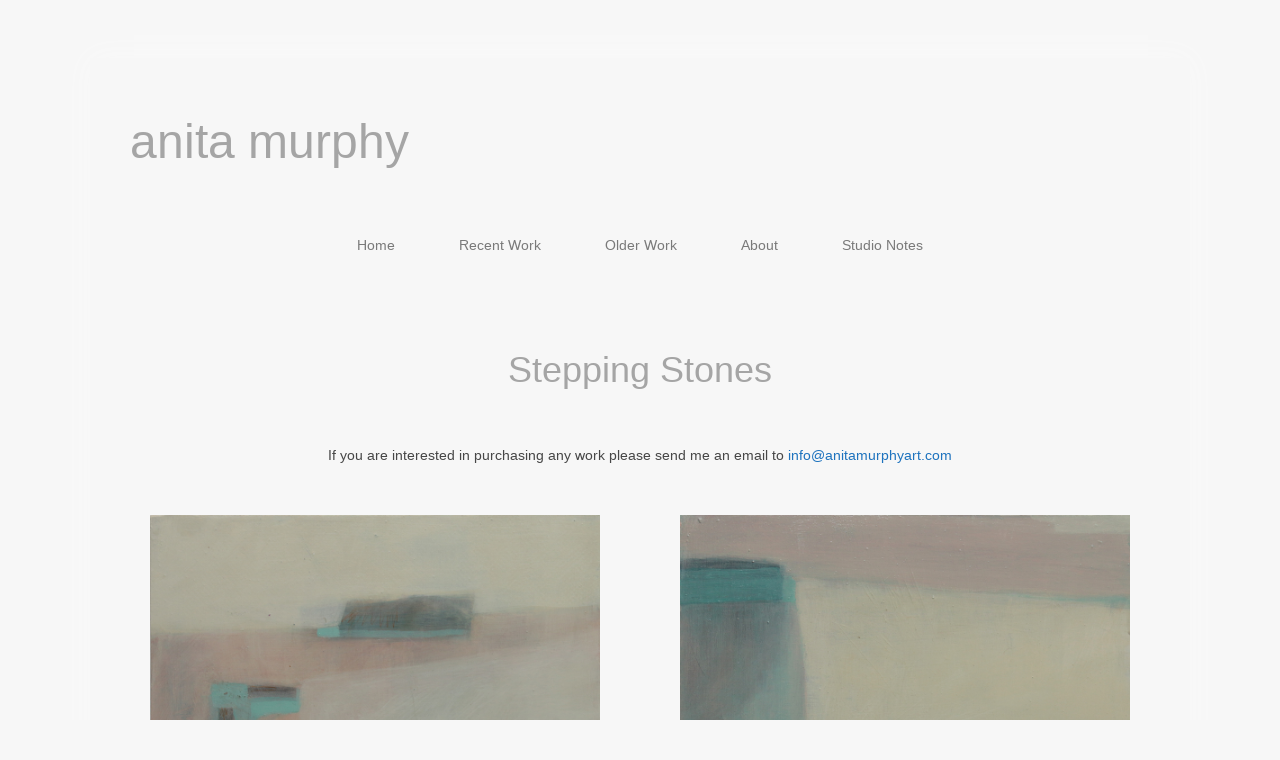

--- FILE ---
content_type: text/html; charset=UTF-8
request_url: https://anitamurphyart.com/stepping-stones/
body_size: 11150
content:
<!DOCTYPE html>
<html lang="en-GB">
<head>
<meta charset="UTF-8" />
<meta name='viewport' content='width=device-width, initial-scale=1.0' />
<meta http-equiv='X-UA-Compatible' content='IE=edge' />
<link rel="profile" href="https://gmpg.org/xfn/11" />
<title>Stepping Stones &#8211; anita murphy</title>
<meta name='robots' content='max-image-preview:large' />
<link rel='dns-prefetch' href='//cdn.iubenda.com' />
<link rel='dns-prefetch' href='//www.googletagmanager.com' />
<link rel='dns-prefetch' href='//fonts.googleapis.com' />
<link href='https://fonts.gstatic.com' crossorigin rel='preconnect' />
<link rel="alternate" type="application/rss+xml" title="anita murphy &raquo; Feed" href="https://anitamurphyart.com/feed/" />
<link rel="alternate" type="application/rss+xml" title="anita murphy &raquo; Comments Feed" href="https://anitamurphyart.com/comments/feed/" />
<link rel="alternate" title="oEmbed (JSON)" type="application/json+oembed" href="https://anitamurphyart.com/wp-json/oembed/1.0/embed?url=https%3A%2F%2Fanitamurphyart.com%2Fstepping-stones%2F" />
<link rel="alternate" title="oEmbed (XML)" type="text/xml+oembed" href="https://anitamurphyart.com/wp-json/oembed/1.0/embed?url=https%3A%2F%2Fanitamurphyart.com%2Fstepping-stones%2F&#038;format=xml" />
<style id='wp-img-auto-sizes-contain-inline-css'>
img:is([sizes=auto i],[sizes^="auto," i]){contain-intrinsic-size:3000px 1500px}
/*# sourceURL=wp-img-auto-sizes-contain-inline-css */
</style>
<style id='iubenda-inline-styles-from-embed-inline-css'>

#iubenda-cs-banner .iubenda-cs-content {
    border: 1px solid black!important;
}

/*# sourceURL=iubenda-inline-styles-from-embed-inline-css */
</style>
<style id='wp-emoji-styles-inline-css'>

	img.wp-smiley, img.emoji {
		display: inline !important;
		border: none !important;
		box-shadow: none !important;
		height: 1em !important;
		width: 1em !important;
		margin: 0 0.07em !important;
		vertical-align: -0.1em !important;
		background: none !important;
		padding: 0 !important;
	}
/*# sourceURL=wp-emoji-styles-inline-css */
</style>
<style id='wp-block-library-inline-css'>
:root{--wp-block-synced-color:#7a00df;--wp-block-synced-color--rgb:122,0,223;--wp-bound-block-color:var(--wp-block-synced-color);--wp-editor-canvas-background:#ddd;--wp-admin-theme-color:#007cba;--wp-admin-theme-color--rgb:0,124,186;--wp-admin-theme-color-darker-10:#006ba1;--wp-admin-theme-color-darker-10--rgb:0,107,160.5;--wp-admin-theme-color-darker-20:#005a87;--wp-admin-theme-color-darker-20--rgb:0,90,135;--wp-admin-border-width-focus:2px}@media (min-resolution:192dpi){:root{--wp-admin-border-width-focus:1.5px}}.wp-element-button{cursor:pointer}:root .has-very-light-gray-background-color{background-color:#eee}:root .has-very-dark-gray-background-color{background-color:#313131}:root .has-very-light-gray-color{color:#eee}:root .has-very-dark-gray-color{color:#313131}:root .has-vivid-green-cyan-to-vivid-cyan-blue-gradient-background{background:linear-gradient(135deg,#00d084,#0693e3)}:root .has-purple-crush-gradient-background{background:linear-gradient(135deg,#34e2e4,#4721fb 50%,#ab1dfe)}:root .has-hazy-dawn-gradient-background{background:linear-gradient(135deg,#faaca8,#dad0ec)}:root .has-subdued-olive-gradient-background{background:linear-gradient(135deg,#fafae1,#67a671)}:root .has-atomic-cream-gradient-background{background:linear-gradient(135deg,#fdd79a,#004a59)}:root .has-nightshade-gradient-background{background:linear-gradient(135deg,#330968,#31cdcf)}:root .has-midnight-gradient-background{background:linear-gradient(135deg,#020381,#2874fc)}:root{--wp--preset--font-size--normal:16px;--wp--preset--font-size--huge:42px}.has-regular-font-size{font-size:1em}.has-larger-font-size{font-size:2.625em}.has-normal-font-size{font-size:var(--wp--preset--font-size--normal)}.has-huge-font-size{font-size:var(--wp--preset--font-size--huge)}.has-text-align-center{text-align:center}.has-text-align-left{text-align:left}.has-text-align-right{text-align:right}.has-fit-text{white-space:nowrap!important}#end-resizable-editor-section{display:none}.aligncenter{clear:both}.items-justified-left{justify-content:flex-start}.items-justified-center{justify-content:center}.items-justified-right{justify-content:flex-end}.items-justified-space-between{justify-content:space-between}.screen-reader-text{border:0;clip-path:inset(50%);height:1px;margin:-1px;overflow:hidden;padding:0;position:absolute;width:1px;word-wrap:normal!important}.screen-reader-text:focus{background-color:#ddd;clip-path:none;color:#444;display:block;font-size:1em;height:auto;left:5px;line-height:normal;padding:15px 23px 14px;text-decoration:none;top:5px;width:auto;z-index:100000}html :where(.has-border-color){border-style:solid}html :where([style*=border-top-color]){border-top-style:solid}html :where([style*=border-right-color]){border-right-style:solid}html :where([style*=border-bottom-color]){border-bottom-style:solid}html :where([style*=border-left-color]){border-left-style:solid}html :where([style*=border-width]){border-style:solid}html :where([style*=border-top-width]){border-top-style:solid}html :where([style*=border-right-width]){border-right-style:solid}html :where([style*=border-bottom-width]){border-bottom-style:solid}html :where([style*=border-left-width]){border-left-style:solid}html :where(img[class*=wp-image-]){height:auto;max-width:100%}:where(figure){margin:0 0 1em}html :where(.is-position-sticky){--wp-admin--admin-bar--position-offset:var(--wp-admin--admin-bar--height,0px)}@media screen and (max-width:600px){html :where(.is-position-sticky){--wp-admin--admin-bar--position-offset:0px}}

/*# sourceURL=wp-block-library-inline-css */
</style><link rel='stylesheet' id='wc-blocks-style-css' href='https://anitamurphyart.com/wp-content/plugins/woocommerce/assets/client/blocks/wc-blocks.css?x12487&amp;ver=wc-10.4.3' media='all' />
<style id='global-styles-inline-css'>
:root{--wp--preset--aspect-ratio--square: 1;--wp--preset--aspect-ratio--4-3: 4/3;--wp--preset--aspect-ratio--3-4: 3/4;--wp--preset--aspect-ratio--3-2: 3/2;--wp--preset--aspect-ratio--2-3: 2/3;--wp--preset--aspect-ratio--16-9: 16/9;--wp--preset--aspect-ratio--9-16: 9/16;--wp--preset--color--black: #000000;--wp--preset--color--cyan-bluish-gray: #abb8c3;--wp--preset--color--white: #ffffff;--wp--preset--color--pale-pink: #f78da7;--wp--preset--color--vivid-red: #cf2e2e;--wp--preset--color--luminous-vivid-orange: #ff6900;--wp--preset--color--luminous-vivid-amber: #fcb900;--wp--preset--color--light-green-cyan: #7bdcb5;--wp--preset--color--vivid-green-cyan: #00d084;--wp--preset--color--pale-cyan-blue: #8ed1fc;--wp--preset--color--vivid-cyan-blue: #0693e3;--wp--preset--color--vivid-purple: #9b51e0;--wp--preset--gradient--vivid-cyan-blue-to-vivid-purple: linear-gradient(135deg,rgb(6,147,227) 0%,rgb(155,81,224) 100%);--wp--preset--gradient--light-green-cyan-to-vivid-green-cyan: linear-gradient(135deg,rgb(122,220,180) 0%,rgb(0,208,130) 100%);--wp--preset--gradient--luminous-vivid-amber-to-luminous-vivid-orange: linear-gradient(135deg,rgb(252,185,0) 0%,rgb(255,105,0) 100%);--wp--preset--gradient--luminous-vivid-orange-to-vivid-red: linear-gradient(135deg,rgb(255,105,0) 0%,rgb(207,46,46) 100%);--wp--preset--gradient--very-light-gray-to-cyan-bluish-gray: linear-gradient(135deg,rgb(238,238,238) 0%,rgb(169,184,195) 100%);--wp--preset--gradient--cool-to-warm-spectrum: linear-gradient(135deg,rgb(74,234,220) 0%,rgb(151,120,209) 20%,rgb(207,42,186) 40%,rgb(238,44,130) 60%,rgb(251,105,98) 80%,rgb(254,248,76) 100%);--wp--preset--gradient--blush-light-purple: linear-gradient(135deg,rgb(255,206,236) 0%,rgb(152,150,240) 100%);--wp--preset--gradient--blush-bordeaux: linear-gradient(135deg,rgb(254,205,165) 0%,rgb(254,45,45) 50%,rgb(107,0,62) 100%);--wp--preset--gradient--luminous-dusk: linear-gradient(135deg,rgb(255,203,112) 0%,rgb(199,81,192) 50%,rgb(65,88,208) 100%);--wp--preset--gradient--pale-ocean: linear-gradient(135deg,rgb(255,245,203) 0%,rgb(182,227,212) 50%,rgb(51,167,181) 100%);--wp--preset--gradient--electric-grass: linear-gradient(135deg,rgb(202,248,128) 0%,rgb(113,206,126) 100%);--wp--preset--gradient--midnight: linear-gradient(135deg,rgb(2,3,129) 0%,rgb(40,116,252) 100%);--wp--preset--font-size--small: 13px;--wp--preset--font-size--medium: 20px;--wp--preset--font-size--large: 36px;--wp--preset--font-size--x-large: 42px;--wp--preset--spacing--20: 0.44rem;--wp--preset--spacing--30: 0.67rem;--wp--preset--spacing--40: 1rem;--wp--preset--spacing--50: 1.5rem;--wp--preset--spacing--60: 2.25rem;--wp--preset--spacing--70: 3.38rem;--wp--preset--spacing--80: 5.06rem;--wp--preset--shadow--natural: 6px 6px 9px rgba(0, 0, 0, 0.2);--wp--preset--shadow--deep: 12px 12px 50px rgba(0, 0, 0, 0.4);--wp--preset--shadow--sharp: 6px 6px 0px rgba(0, 0, 0, 0.2);--wp--preset--shadow--outlined: 6px 6px 0px -3px rgb(255, 255, 255), 6px 6px rgb(0, 0, 0);--wp--preset--shadow--crisp: 6px 6px 0px rgb(0, 0, 0);}:where(.is-layout-flex){gap: 0.5em;}:where(.is-layout-grid){gap: 0.5em;}body .is-layout-flex{display: flex;}.is-layout-flex{flex-wrap: wrap;align-items: center;}.is-layout-flex > :is(*, div){margin: 0;}body .is-layout-grid{display: grid;}.is-layout-grid > :is(*, div){margin: 0;}:where(.wp-block-columns.is-layout-flex){gap: 2em;}:where(.wp-block-columns.is-layout-grid){gap: 2em;}:where(.wp-block-post-template.is-layout-flex){gap: 1.25em;}:where(.wp-block-post-template.is-layout-grid){gap: 1.25em;}.has-black-color{color: var(--wp--preset--color--black) !important;}.has-cyan-bluish-gray-color{color: var(--wp--preset--color--cyan-bluish-gray) !important;}.has-white-color{color: var(--wp--preset--color--white) !important;}.has-pale-pink-color{color: var(--wp--preset--color--pale-pink) !important;}.has-vivid-red-color{color: var(--wp--preset--color--vivid-red) !important;}.has-luminous-vivid-orange-color{color: var(--wp--preset--color--luminous-vivid-orange) !important;}.has-luminous-vivid-amber-color{color: var(--wp--preset--color--luminous-vivid-amber) !important;}.has-light-green-cyan-color{color: var(--wp--preset--color--light-green-cyan) !important;}.has-vivid-green-cyan-color{color: var(--wp--preset--color--vivid-green-cyan) !important;}.has-pale-cyan-blue-color{color: var(--wp--preset--color--pale-cyan-blue) !important;}.has-vivid-cyan-blue-color{color: var(--wp--preset--color--vivid-cyan-blue) !important;}.has-vivid-purple-color{color: var(--wp--preset--color--vivid-purple) !important;}.has-black-background-color{background-color: var(--wp--preset--color--black) !important;}.has-cyan-bluish-gray-background-color{background-color: var(--wp--preset--color--cyan-bluish-gray) !important;}.has-white-background-color{background-color: var(--wp--preset--color--white) !important;}.has-pale-pink-background-color{background-color: var(--wp--preset--color--pale-pink) !important;}.has-vivid-red-background-color{background-color: var(--wp--preset--color--vivid-red) !important;}.has-luminous-vivid-orange-background-color{background-color: var(--wp--preset--color--luminous-vivid-orange) !important;}.has-luminous-vivid-amber-background-color{background-color: var(--wp--preset--color--luminous-vivid-amber) !important;}.has-light-green-cyan-background-color{background-color: var(--wp--preset--color--light-green-cyan) !important;}.has-vivid-green-cyan-background-color{background-color: var(--wp--preset--color--vivid-green-cyan) !important;}.has-pale-cyan-blue-background-color{background-color: var(--wp--preset--color--pale-cyan-blue) !important;}.has-vivid-cyan-blue-background-color{background-color: var(--wp--preset--color--vivid-cyan-blue) !important;}.has-vivid-purple-background-color{background-color: var(--wp--preset--color--vivid-purple) !important;}.has-black-border-color{border-color: var(--wp--preset--color--black) !important;}.has-cyan-bluish-gray-border-color{border-color: var(--wp--preset--color--cyan-bluish-gray) !important;}.has-white-border-color{border-color: var(--wp--preset--color--white) !important;}.has-pale-pink-border-color{border-color: var(--wp--preset--color--pale-pink) !important;}.has-vivid-red-border-color{border-color: var(--wp--preset--color--vivid-red) !important;}.has-luminous-vivid-orange-border-color{border-color: var(--wp--preset--color--luminous-vivid-orange) !important;}.has-luminous-vivid-amber-border-color{border-color: var(--wp--preset--color--luminous-vivid-amber) !important;}.has-light-green-cyan-border-color{border-color: var(--wp--preset--color--light-green-cyan) !important;}.has-vivid-green-cyan-border-color{border-color: var(--wp--preset--color--vivid-green-cyan) !important;}.has-pale-cyan-blue-border-color{border-color: var(--wp--preset--color--pale-cyan-blue) !important;}.has-vivid-cyan-blue-border-color{border-color: var(--wp--preset--color--vivid-cyan-blue) !important;}.has-vivid-purple-border-color{border-color: var(--wp--preset--color--vivid-purple) !important;}.has-vivid-cyan-blue-to-vivid-purple-gradient-background{background: var(--wp--preset--gradient--vivid-cyan-blue-to-vivid-purple) !important;}.has-light-green-cyan-to-vivid-green-cyan-gradient-background{background: var(--wp--preset--gradient--light-green-cyan-to-vivid-green-cyan) !important;}.has-luminous-vivid-amber-to-luminous-vivid-orange-gradient-background{background: var(--wp--preset--gradient--luminous-vivid-amber-to-luminous-vivid-orange) !important;}.has-luminous-vivid-orange-to-vivid-red-gradient-background{background: var(--wp--preset--gradient--luminous-vivid-orange-to-vivid-red) !important;}.has-very-light-gray-to-cyan-bluish-gray-gradient-background{background: var(--wp--preset--gradient--very-light-gray-to-cyan-bluish-gray) !important;}.has-cool-to-warm-spectrum-gradient-background{background: var(--wp--preset--gradient--cool-to-warm-spectrum) !important;}.has-blush-light-purple-gradient-background{background: var(--wp--preset--gradient--blush-light-purple) !important;}.has-blush-bordeaux-gradient-background{background: var(--wp--preset--gradient--blush-bordeaux) !important;}.has-luminous-dusk-gradient-background{background: var(--wp--preset--gradient--luminous-dusk) !important;}.has-pale-ocean-gradient-background{background: var(--wp--preset--gradient--pale-ocean) !important;}.has-electric-grass-gradient-background{background: var(--wp--preset--gradient--electric-grass) !important;}.has-midnight-gradient-background{background: var(--wp--preset--gradient--midnight) !important;}.has-small-font-size{font-size: var(--wp--preset--font-size--small) !important;}.has-medium-font-size{font-size: var(--wp--preset--font-size--medium) !important;}.has-large-font-size{font-size: var(--wp--preset--font-size--large) !important;}.has-x-large-font-size{font-size: var(--wp--preset--font-size--x-large) !important;}
/*# sourceURL=global-styles-inline-css */
</style>

<style id='classic-theme-styles-inline-css'>
/*! This file is auto-generated */
.wp-block-button__link{color:#fff;background-color:#32373c;border-radius:9999px;box-shadow:none;text-decoration:none;padding:calc(.667em + 2px) calc(1.333em + 2px);font-size:1.125em}.wp-block-file__button{background:#32373c;color:#fff;text-decoration:none}
/*# sourceURL=/wp-includes/css/classic-themes.min.css */
</style>
<link rel='stylesheet' id='fl-builder-layout-3626-css' href='https://anitamurphyart.com/wp-content/uploads/sites/93/bb-plugin/cache/3626-layout.css?x12487&amp;ver=5e7a402bd3b90f40a4ce692cb52c9e0a' media='all' />
<link rel='stylesheet' id='woocommerce-layout-css' href='https://anitamurphyart.com/wp-content/plugins/woocommerce/assets/css/woocommerce-layout.css?x12487&amp;ver=10.4.3' media='all' />
<link rel='stylesheet' id='woocommerce-smallscreen-css' href='https://anitamurphyart.com/wp-content/plugins/woocommerce/assets/css/woocommerce-smallscreen.css?x12487&amp;ver=10.4.3' media='only screen and (max-width: 767px)' />
<link rel='stylesheet' id='woocommerce-general-css' href='https://anitamurphyart.com/wp-content/plugins/woocommerce/assets/css/woocommerce.css?x12487&amp;ver=10.4.3' media='all' />
<style id='woocommerce-inline-inline-css'>
.woocommerce form .form-row .required { visibility: visible; }
/*# sourceURL=woocommerce-inline-inline-css */
</style>
<link rel='stylesheet' id='fl-builder-layout-bundle-86e8d850622828c5ef43766d38643890-css' href='https://anitamurphyart.com/wp-content/uploads/sites/93/bb-plugin/cache/86e8d850622828c5ef43766d38643890-layout-bundle.css?x12487&amp;ver=2.7.1-1.2.1.1' media='all' />
<link rel='stylesheet' id='jquery-magnificpopup-css' href='https://anitamurphyart.com/wp-content/plugins/bb-plugin/css/jquery.magnificpopup.min.css?x12487&amp;ver=2.7.1' media='all' />
<link rel='stylesheet' id='font-awesome-5-css' href='https://anitamurphyart.com/wp-content/plugins/bb-plugin/fonts/fontawesome/5.15.4/css/all.min.css?x12487&amp;ver=2.7.1' media='all' />
<link rel='stylesheet' id='bootstrap-css' href='https://anitamurphyart.com/wp-content/themes/bb-theme/css/bootstrap.min.css?x12487&amp;ver=1.7.13' media='all' />
<link rel='stylesheet' id='fl-automator-skin-css' href='https://anitamurphyart.com/wp-content/uploads/sites/93/bb-theme/skin-64f0aeb2677da.css?x12487&amp;ver=1.7.13' media='all' />
<link rel='stylesheet' id='fl-child-theme-css' href='https://anitamurphyart.com/wp-content/themes/bb-theme-child-update/style.css?x12487&amp;ver=6.9' media='all' />
<link rel='stylesheet' id='pp-animate-css' href='https://anitamurphyart.com/wp-content/plugins/bbpowerpack/assets/css/animate.min.css?x12487&amp;ver=3.5.1' media='all' />
<link rel='stylesheet' id='fl-builder-google-fonts-17ab6845e932568ce4a41aac4590c631-css' href='//fonts.googleapis.com/css?family=Lato%3A400%2C700&#038;ver=6.9' media='all' />

<script  type="text/javascript" class=" _iub_cs_skip" id="iubenda-head-inline-scripts-0">
var _iub = _iub || [];
_iub.csConfiguration = {"consentOnContinuedBrowsing":false,"whitelabel":false,"lang":"en","siteId":2154096,"cookiePolicyId":83719336, "banner":{ "acceptButtonDisplay":true,"customizeButtonDisplay":true,"position":"float-top-center","acceptButtonColor":"#0073CE","acceptButtonCaptionColor":"white","customizeButtonColor":"#DADADA","customizeButtonCaptionColor":"#4D4D4D","rejectButtonColor":"#0073CE","rejectButtonCaptionColor":"white","textColor":"black","backgroundColor":"white","rejectButtonDisplay":true }};

//# sourceURL=iubenda-head-inline-scripts-0
</script>
<script  type="text/javascript" charset="UTF-8" async="" class=" _iub_cs_skip" src="//cdn.iubenda.com/cs/iubenda_cs.js?ver=3.12.5" id="iubenda-head-scripts-0-js"></script>
<script src="https://anitamurphyart.com/wp-includes/js/jquery/jquery.min.js?x12487&amp;ver=3.7.1" id="jquery-core-js"></script>
<script src="https://anitamurphyart.com/wp-includes/js/jquery/jquery-migrate.min.js?x12487&amp;ver=3.4.1" id="jquery-migrate-js"></script>
<script src="https://anitamurphyart.com/wp-content/plugins/woocommerce/assets/js/jquery-blockui/jquery.blockUI.min.js?x12487&amp;ver=2.7.0-wc.10.4.3" id="wc-jquery-blockui-js" defer data-wp-strategy="defer"></script>
<script id="wc-add-to-cart-js-extra">
var wc_add_to_cart_params = {"ajax_url":"/wp-admin/admin-ajax.php","wc_ajax_url":"/?wc-ajax=%%endpoint%%","i18n_view_cart":"View basket","cart_url":"https://anitamurphyart.com/basket/","is_cart":"","cart_redirect_after_add":"no"};
//# sourceURL=wc-add-to-cart-js-extra
</script>
<script src="https://anitamurphyart.com/wp-content/plugins/woocommerce/assets/js/frontend/add-to-cart.min.js?x12487&amp;ver=10.4.3" id="wc-add-to-cart-js" defer data-wp-strategy="defer"></script>
<script src="https://anitamurphyart.com/wp-content/plugins/woocommerce/assets/js/js-cookie/js.cookie.min.js?x12487&amp;ver=2.1.4-wc.10.4.3" id="wc-js-cookie-js" defer data-wp-strategy="defer"></script>
<script id="woocommerce-js-extra">
var woocommerce_params = {"ajax_url":"/wp-admin/admin-ajax.php","wc_ajax_url":"/?wc-ajax=%%endpoint%%","i18n_password_show":"Show password","i18n_password_hide":"Hide password"};
//# sourceURL=woocommerce-js-extra
</script>
<script src="https://anitamurphyart.com/wp-content/plugins/woocommerce/assets/js/frontend/woocommerce.min.js?x12487&amp;ver=10.4.3" id="woocommerce-js" defer data-wp-strategy="defer"></script>
<script src="https://anitamurphyart.com/wp-includes/js/imagesloaded.min.js?x12487&amp;ver=6.9" id="imagesloaded-js"></script>

<!-- Google tag (gtag.js) snippet added by Site Kit -->
<!-- Google Analytics snippet added by Site Kit -->
<script src="https://www.googletagmanager.com/gtag/js?id=G-7S0NY0E0DV" id="google_gtagjs-js" async></script>
<script id="google_gtagjs-js-after">
window.dataLayer = window.dataLayer || [];function gtag(){dataLayer.push(arguments);}
gtag("set","linker",{"domains":["anitamurphyart.com"]});
gtag("js", new Date());
gtag("set", "developer_id.dZTNiMT", true);
gtag("config", "G-7S0NY0E0DV");
//# sourceURL=google_gtagjs-js-after
</script>
<link rel="https://api.w.org/" href="https://anitamurphyart.com/wp-json/" /><link rel="alternate" title="JSON" type="application/json" href="https://anitamurphyart.com/wp-json/wp/v2/pages/3626" /><link rel="EditURI" type="application/rsd+xml" title="RSD" href="https://anitamurphyart.com/xmlrpc.php?rsd" />
<meta name="generator" content="WordPress 6.9" />
<meta name="generator" content="WooCommerce 10.4.3" />
<link rel="canonical" href="https://anitamurphyart.com/stepping-stones/" />
<link rel='shortlink' href='https://anitamurphyart.com/?p=3626' />
		<script>
			var bb_powerpack = {
				ajaxurl: 'https://anitamurphyart.com/wp-admin/admin-ajax.php',
				search_term: '',
				callback: function() {}
			};
		</script>
		<meta name="generator" content="Site Kit by Google 1.170.0" />	<noscript><style>.woocommerce-product-gallery{ opacity: 1 !important; }</style></noscript>
	<meta name="google-site-verification" content="UvmQuvILkDS6_7g96oIwzrAjln-iy4vldU6KVuPL32I"><link rel="icon" href="https://anitamurphyart.com/wp-content/uploads/sites/93/2021/03/cropped-favicon-32x32.jpg?x12487" sizes="32x32" />
<link rel="icon" href="https://anitamurphyart.com/wp-content/uploads/sites/93/2021/03/cropped-favicon-192x192.jpg?x12487" sizes="192x192" />
<link rel="apple-touch-icon" href="https://anitamurphyart.com/wp-content/uploads/sites/93/2021/03/cropped-favicon-180x180.jpg?x12487" />
<meta name="msapplication-TileImage" content="https://anitamurphyart.com/wp-content/uploads/sites/93/2021/03/cropped-favicon-270x270.jpg" />
</head>
<body class="wp-singular page-template-default page page-id-3626 wp-theme-bb-theme wp-child-theme-bb-theme-child-update theme-bb-theme fl-builder woocommerce-no-js fl-theme-builder-header fl-framework-bootstrap fl-preset-default fl-fixed-width fl-search-active fl-submenu-indicator" itemscope="itemscope" itemtype="https://schema.org/WebPage">
<a aria-label="Skip to content" class="fl-screen-reader-text" href="#fl-main-content">Skip to content</a><div class="fl-page">
	<header class="fl-builder-content fl-builder-content-1527 fl-builder-global-templates-locked" data-post-id="1527" itemscope="itemscope" itemtype="http://schema.org/WPHeader" data-type="header" data-sticky="0" data-shrink="0" data-overlay="0" data-overlay-bg="transparent"><div class="fl-row fl-row-fixed-width fl-row-bg-none fl-node-5bf0251e5e909 fl-row-default-height fl-row-align-center" data-node="5bf0251e5e909">
	<div class="fl-row-content-wrap">
						<div class="fl-row-content fl-row-fixed-width fl-node-content">
		
<div class="fl-col-group fl-node-5bf0251e5f769" data-node="5bf0251e5f769">
			<div class="fl-col fl-node-5bf0251e5f97d fl-col-has-cols" data-node="5bf0251e5f97d">
	<div class="fl-col-content fl-node-content">
<div class="fl-col-group fl-node-60182362cbded fl-col-group-nested fl-col-group-equal-height fl-col-group-align-center" data-node="60182362cbded">
			<div class="fl-col fl-node-60182362cbf82 fl-col-small" data-node="60182362cbf82">
	<div class="fl-col-content fl-node-content"><div class="fl-module fl-module-pp-heading fl-node-5bf029d41a890" data-node="5bf029d41a890">
	<div class="fl-module-content fl-node-content">
		<div class="pp-heading-content">
		<div class="pp-heading  pp-left">
		
		<h1 class="heading-title">

							<a class="pp-heading-link"
					href="https://anitamurphyart.com"
					target="_self"
										>
			
			<span class="title-text pp-primary-title">anita murphy</span>

			
							</a>
			
		</h1>

		
	</div>

	
	</div>
	</div>
</div>
</div>
</div>
			<div class="fl-col fl-node-60182362cbf85 fl-col-small" data-node="60182362cbf85">
	<div class="fl-col-content fl-node-content"></div>
</div>
	</div>
<div class="fl-module fl-module-pp-advanced-menu fl-node-5bf0259d126c2" data-node="5bf0259d126c2">
	<div class="fl-module-content fl-node-content">
		<div class="pp-advanced-menu pp-advanced-menu-accordion-collapse pp-menu-default pp-menu-align-center">
   				<div class="pp-advanced-menu-mobile">
			<button class="pp-advanced-menu-mobile-toggle hamburger" tabindex="0" role="button" aria-label="Menu">
				<div class="pp-hamburger"><div class="pp-hamburger-box"><div class="pp-hamburger-inner"></div></div></div>			</button>
			</div>
			   	<div class="pp-clear"></div>
	<nav class="pp-menu-nav" aria-label="MainMenu" itemscope="itemscope" itemtype="https://schema.org/SiteNavigationElement">
		
		<ul id="menu-mainmenu" class="menu pp-advanced-menu-horizontal pp-toggle-arrows"><li id="menu-item-3513" class="menu-item menu-item-type-post_type menu-item-object-page menu-item-home"><a href="https://anitamurphyart.com/" tabindex="0" role="link"><span class="menu-item-text">Home</span></a></li><li id="menu-item-4006" class="menu-item menu-item-type-post_type menu-item-object-page"><a href="https://anitamurphyart.com/recent-work/" tabindex="0" role="link"><span class="menu-item-text">Recent Work</span></a></li><li id="menu-item-3968" class="menu-item menu-item-type-post_type menu-item-object-page"><a href="https://anitamurphyart.com/2022-2/" tabindex="0" role="link"><span class="menu-item-text">Older Work</span></a></li><li id="menu-item-3517" class="menu-item menu-item-type-post_type menu-item-object-page"><a href="https://anitamurphyart.com/biography/" tabindex="0" role="link"><span class="menu-item-text">About</span></a></li><li id="menu-item-3514" class="menu-item menu-item-type-post_type menu-item-object-page"><a href="https://anitamurphyart.com/blog/" tabindex="0" role="link"><span class="menu-item-text">Studio Notes</span></a></li></ul>
			</nav>
</div>
	</div>
</div>
</div>
</div>
	</div>
		</div>
	</div>
</div>
</header>	<div id="fl-main-content" class="fl-page-content" itemprop="mainContentOfPage" role="main">

		
<div class="fl-content-full container">
	<div class="row">
		<div class="fl-content col-md-12">
			<article class="fl-post post-3626 page type-page status-publish hentry" id="fl-post-3626" itemscope="itemscope" itemtype="https://schema.org/CreativeWork">

			<div class="fl-post-content clearfix" itemprop="text">
		<div class="fl-builder-content fl-builder-content-3626 fl-builder-content-primary fl-builder-global-templates-locked" data-post-id="3626"><div class="fl-row fl-row-fixed-width fl-row-bg-none fl-node-6055de40bdc30 fl-row-default-height fl-row-align-center" data-node="6055de40bdc30">
	<div class="fl-row-content-wrap">
						<div class="fl-row-content fl-row-fixed-width fl-node-content">
		
<div class="fl-col-group fl-node-n98im5czdxa2" data-node="n98im5czdxa2">
			<div class="fl-col fl-node-427umskchg3r" data-node="427umskchg3r">
	<div class="fl-col-content fl-node-content"><div class="fl-module fl-module-rich-text fl-node-6055de4612b50" data-node="6055de4612b50">
	<div class="fl-module-content fl-node-content">
		<div class="fl-rich-text">
	<h1 style="text-align: center;">Stepping Stones</h1>
</div>
	</div>
</div>
<div class="fl-module fl-module-rich-text fl-node-6055e4396d550" data-node="6055e4396d550">
	<div class="fl-module-content fl-node-content">
		<div class="fl-rich-text">
	<p style="text-align: center;">If you are interested in purchasing any work please send me an email to <a href="/cdn-cgi/l/email-protection#8fe6e1e9e0cfeee1e6fbeee2fafdffe7f6eefdfba1ece0e2"><span class="__cf_email__" data-cfemail="1871767e77587976716c79756d6a687061796a6c367b7775">[email&#160;protected]</span></a><a href="info@anitamurphyart.com"><br />
</a></p>
</div>
	</div>
</div>
</div>
</div>
	</div>

<div class="fl-col-group fl-node-6055de40bebc0" data-node="6055de40bebc0">
			<div class="fl-col fl-node-6055de40bec97 fl-col-has-cols" data-node="6055de40bec97">
	<div class="fl-col-content fl-node-content">
<div class="fl-col-group fl-node-6055e4313a9e0 fl-col-group-nested" data-node="6055e4313a9e0">
			<div class="fl-col fl-node-6055e4313aae1 fl-col-small" data-node="6055e4313aae1">
	<div class="fl-col-content fl-node-content"><div class="fl-module fl-module-photo fl-node-6055e37fc8398" data-node="6055e37fc8398">
	<div class="fl-module-content fl-node-content">
		<div class="fl-photo fl-photo-align-center" itemscope itemtype="https://schema.org/ImageObject">
	<div class="fl-photo-content fl-photo-img-jpg">
				<img fetchpriority="high" decoding="async" class="fl-photo-img wp-image-3638 size-full" src="https://anitamurphyart.com/wp-content/uploads/sites/93/2021/03/IMG_1131b.jpg?x12487" alt="&quot;The Biggest Leap&quot;&lt;/BR&gt; 30 cm x 30 cm&lt;/BR&gt;£250 + shipping" itemprop="image" height="1000" width="1000" title="IMG_1131b" srcset="https://anitamurphyart.com/wp-content/uploads/sites/93/2021/03/IMG_1131b.jpg 1000w, https://anitamurphyart.com/wp-content/uploads/sites/93/2021/03/IMG_1131b-300x300.jpg 300w, https://anitamurphyart.com/wp-content/uploads/sites/93/2021/03/IMG_1131b-150x150.jpg 150w, https://anitamurphyart.com/wp-content/uploads/sites/93/2021/03/IMG_1131b-768x768.jpg 768w, https://anitamurphyart.com/wp-content/uploads/sites/93/2021/03/IMG_1131b-600x600.jpg 600w, https://anitamurphyart.com/wp-content/uploads/sites/93/2021/03/IMG_1131b-100x100.jpg 100w" sizes="(max-width: 1000px) 100vw, 1000px" />
					</div>
		<div class="fl-photo-caption fl-photo-caption-below" itemprop="caption">"The Biggest Leap"</BR> 30 cm x 30 cm</BR>£250 + shipping</div>
	</div>
	</div>
</div>
</div>
</div>
			<div class="fl-col fl-node-y7lrc0h3bwm9 fl-col-small" data-node="y7lrc0h3bwm9">
	<div class="fl-col-content fl-node-content"><div class="fl-module fl-module-photo fl-node-6055e3afd6a1e" data-node="6055e3afd6a1e">
	<div class="fl-module-content fl-node-content">
		<div class="fl-photo fl-photo-align-center" itemscope itemtype="https://schema.org/ImageObject">
	<div class="fl-photo-content fl-photo-img-jpg">
				<img loading="lazy" decoding="async" class="fl-photo-img wp-image-3637 size-full" src="https://anitamurphyart.com/wp-content/uploads/sites/93/2021/03/IMG_1130b.jpg?x12487" alt="'Mountains to Climb&quot;&lt;/BR&gt; 30cm x  30cm&lt;/BR&gt;£250 + shipping" itemprop="image" height="1000" width="1000" title="IMG_1130b" srcset="https://anitamurphyart.com/wp-content/uploads/sites/93/2021/03/IMG_1130b.jpg 1000w, https://anitamurphyart.com/wp-content/uploads/sites/93/2021/03/IMG_1130b-300x300.jpg 300w, https://anitamurphyart.com/wp-content/uploads/sites/93/2021/03/IMG_1130b-150x150.jpg 150w, https://anitamurphyart.com/wp-content/uploads/sites/93/2021/03/IMG_1130b-768x768.jpg 768w, https://anitamurphyart.com/wp-content/uploads/sites/93/2021/03/IMG_1130b-600x600.jpg 600w, https://anitamurphyart.com/wp-content/uploads/sites/93/2021/03/IMG_1130b-100x100.jpg 100w" sizes="auto, (max-width: 1000px) 100vw, 1000px" />
					</div>
		<div class="fl-photo-caption fl-photo-caption-below" itemprop="caption">'Mountains to Climb"</BR> 30cm x  30cm</BR>£250 + shipping</div>
	</div>
	</div>
</div>
</div>
</div>
	</div>
<div class="fl-module fl-module-photo fl-node-6055e2822176a" data-node="6055e2822176a">
	<div class="fl-module-content fl-node-content">
		<div class="fl-photo fl-photo-align-center" itemscope itemtype="https://schema.org/ImageObject">
	<div class="fl-photo-content fl-photo-img-jpg">
				<img loading="lazy" decoding="async" class="fl-photo-img wp-image-3635 size-full" src="https://anitamurphyart.com/wp-content/uploads/sites/93/2021/03/IMG_1128b.jpg?x12487" alt="&quot;Sand Castles&quot;&lt;/BR&gt;
40 cm x 40 cm&lt;/BR&gt;£300 + shipping" itemprop="image" height="1000" width="1000" title="IMG_1128b" srcset="https://anitamurphyart.com/wp-content/uploads/sites/93/2021/03/IMG_1128b.jpg 1000w, https://anitamurphyart.com/wp-content/uploads/sites/93/2021/03/IMG_1128b-300x300.jpg 300w, https://anitamurphyart.com/wp-content/uploads/sites/93/2021/03/IMG_1128b-150x150.jpg 150w, https://anitamurphyart.com/wp-content/uploads/sites/93/2021/03/IMG_1128b-768x768.jpg 768w, https://anitamurphyart.com/wp-content/uploads/sites/93/2021/03/IMG_1128b-600x600.jpg 600w, https://anitamurphyart.com/wp-content/uploads/sites/93/2021/03/IMG_1128b-100x100.jpg 100w" sizes="auto, (max-width: 1000px) 100vw, 1000px" />
					</div>
		<div class="fl-photo-caption fl-photo-caption-below" itemprop="caption">"Sand Castles"</BR>
40 cm x 40 cm</BR>£300 + shipping</div>
	</div>
	</div>
</div>

<div class="fl-col-group fl-node-6055de6fd704e fl-col-group-nested" data-node="6055de6fd704e">
			<div class="fl-col fl-node-6055de6fd70cc fl-col-small" data-node="6055de6fd70cc">
	<div class="fl-col-content fl-node-content"><div class="fl-module fl-module-photo fl-node-6055de789aa15" data-node="6055de789aa15">
	<div class="fl-module-content fl-node-content">
		<div class="fl-photo fl-photo-align-center" itemscope itemtype="https://schema.org/ImageObject">
	<div class="fl-photo-content fl-photo-img-jpg">
				<img loading="lazy" decoding="async" class="fl-photo-img wp-image-3636 size-full" src="https://anitamurphyart.com/wp-content/uploads/sites/93/2021/03/IMG_1129b.jpg?x12487" alt="&quot;Steps Along the Way&quot;&lt;/BR&gt; 40 cm x 40 cm&lt;/BR&gt;£300 + shipping" itemprop="image" height="1000" width="1000" title="IMG_1129b" srcset="https://anitamurphyart.com/wp-content/uploads/sites/93/2021/03/IMG_1129b.jpg 1000w, https://anitamurphyart.com/wp-content/uploads/sites/93/2021/03/IMG_1129b-300x300.jpg 300w, https://anitamurphyart.com/wp-content/uploads/sites/93/2021/03/IMG_1129b-150x150.jpg 150w, https://anitamurphyart.com/wp-content/uploads/sites/93/2021/03/IMG_1129b-768x768.jpg 768w, https://anitamurphyart.com/wp-content/uploads/sites/93/2021/03/IMG_1129b-600x600.jpg 600w, https://anitamurphyart.com/wp-content/uploads/sites/93/2021/03/IMG_1129b-100x100.jpg 100w" sizes="auto, (max-width: 1000px) 100vw, 1000px" />
					</div>
		<div class="fl-photo-caption fl-photo-caption-below" itemprop="caption">"Steps Along the Way"</BR> 40 cm x 40 cm</BR>£300 + shipping</div>
	</div>
	</div>
</div>
</div>
</div>
			<div class="fl-col fl-node-6055de6fd70cf fl-col-small" data-node="6055de6fd70cf">
	<div class="fl-col-content fl-node-content"><div class="fl-module fl-module-photo fl-node-6055e46aa16c6" data-node="6055e46aa16c6">
	<div class="fl-module-content fl-node-content">
		<div class="fl-photo fl-photo-align-center" itemscope itemtype="https://schema.org/ImageObject">
	<div class="fl-photo-content fl-photo-img-jpg">
				<img loading="lazy" decoding="async" class="fl-photo-img wp-image-3634 size-full" src="https://anitamurphyart.com/wp-content/uploads/sites/93/2021/03/IMG_1127b.jpg?x12487" alt="&quot;Giant Leap&quot;&lt;/BR&gt;40 cm x 40 cm&lt;/BR&gt;£300 + shipping" itemprop="image" height="1000" width="1000" title="IMG_1127b" srcset="https://anitamurphyart.com/wp-content/uploads/sites/93/2021/03/IMG_1127b.jpg 1000w, https://anitamurphyart.com/wp-content/uploads/sites/93/2021/03/IMG_1127b-300x300.jpg 300w, https://anitamurphyart.com/wp-content/uploads/sites/93/2021/03/IMG_1127b-150x150.jpg 150w, https://anitamurphyart.com/wp-content/uploads/sites/93/2021/03/IMG_1127b-768x768.jpg 768w, https://anitamurphyart.com/wp-content/uploads/sites/93/2021/03/IMG_1127b-600x600.jpg 600w, https://anitamurphyart.com/wp-content/uploads/sites/93/2021/03/IMG_1127b-100x100.jpg 100w" sizes="auto, (max-width: 1000px) 100vw, 1000px" />
					</div>
		<div class="fl-photo-caption fl-photo-caption-below" itemprop="caption">"Giant Leap"</BR>40 cm x 40 cm</BR>£300 + shipping</div>
	</div>
	</div>
</div>
</div>
</div>
	</div>

<div class="fl-col-group fl-node-6055e00a8852f fl-col-group-nested" data-node="6055e00a8852f">
			<div class="fl-col fl-node-6055e00a885bb fl-col-small" data-node="6055e00a885bb">
	<div class="fl-col-content fl-node-content"><div class="fl-module fl-module-photo fl-node-6055e01141c7c" data-node="6055e01141c7c">
	<div class="fl-module-content fl-node-content">
		<div class="fl-photo fl-photo-align-center" itemscope itemtype="https://schema.org/ImageObject">
	<div class="fl-photo-content fl-photo-img-jpg">
				<img loading="lazy" decoding="async" class="fl-photo-img wp-image-3633 size-full" src="https://anitamurphyart.com/wp-content/uploads/sites/93/2021/03/IMG_1125b.jpg?x12487" alt="&quot;Tripping Stones&quot;&lt;/BR&gt;
15 cm x 15 cm&lt;/BR&gt;£100 + shipping" itemprop="image" height="1000" width="1000" title="IMG_1125b" srcset="https://anitamurphyart.com/wp-content/uploads/sites/93/2021/03/IMG_1125b.jpg 1000w, https://anitamurphyart.com/wp-content/uploads/sites/93/2021/03/IMG_1125b-300x300.jpg 300w, https://anitamurphyart.com/wp-content/uploads/sites/93/2021/03/IMG_1125b-150x150.jpg 150w, https://anitamurphyart.com/wp-content/uploads/sites/93/2021/03/IMG_1125b-768x768.jpg 768w, https://anitamurphyart.com/wp-content/uploads/sites/93/2021/03/IMG_1125b-600x600.jpg 600w, https://anitamurphyart.com/wp-content/uploads/sites/93/2021/03/IMG_1125b-100x100.jpg 100w" sizes="auto, (max-width: 1000px) 100vw, 1000px" />
					</div>
		<div class="fl-photo-caption fl-photo-caption-below" itemprop="caption">"Tripping Stones"</BR>
15 cm x 15 cm</BR>£100 + shipping</div>
	</div>
	</div>
</div>
</div>
</div>
			<div class="fl-col fl-node-6055e00a885be fl-col-small" data-node="6055e00a885be">
	<div class="fl-col-content fl-node-content"><div class="fl-module fl-module-photo fl-node-6055e08baf51b" data-node="6055e08baf51b">
	<div class="fl-module-content fl-node-content">
		<div class="fl-photo fl-photo-align-center" itemscope itemtype="https://schema.org/ImageObject">
	<div class="fl-photo-content fl-photo-img-jpg">
				<img loading="lazy" decoding="async" class="fl-photo-img wp-image-3632 size-full" src="https://anitamurphyart.com/wp-content/uploads/sites/93/2021/03/IMG_1124b.jpg?x12487" alt="&quot;King of the Castle&quot;&lt;/BR&gt;
15cm x 15cm&lt;/BR&gt;£100 + shipping" itemprop="image" height="1000" width="1000" title="IMG_1124b" srcset="https://anitamurphyart.com/wp-content/uploads/sites/93/2021/03/IMG_1124b.jpg 1000w, https://anitamurphyart.com/wp-content/uploads/sites/93/2021/03/IMG_1124b-300x300.jpg 300w, https://anitamurphyart.com/wp-content/uploads/sites/93/2021/03/IMG_1124b-150x150.jpg 150w, https://anitamurphyart.com/wp-content/uploads/sites/93/2021/03/IMG_1124b-768x768.jpg 768w, https://anitamurphyart.com/wp-content/uploads/sites/93/2021/03/IMG_1124b-600x600.jpg 600w, https://anitamurphyart.com/wp-content/uploads/sites/93/2021/03/IMG_1124b-100x100.jpg 100w" sizes="auto, (max-width: 1000px) 100vw, 1000px" />
					</div>
		<div class="fl-photo-caption fl-photo-caption-below" itemprop="caption">"King of the Castle"</BR>
15cm x 15cm</BR>£100 + shipping</div>
	</div>
	</div>
</div>
</div>
</div>
			<div class="fl-col fl-node-6055e00a885bf fl-col-small" data-node="6055e00a885bf">
	<div class="fl-col-content fl-node-content"><div class="fl-module fl-module-photo fl-node-6055e0cc39e2c" data-node="6055e0cc39e2c">
	<div class="fl-module-content fl-node-content">
		<div class="fl-photo fl-photo-align-center" itemscope itemtype="https://schema.org/ImageObject">
	<div class="fl-photo-content fl-photo-img-jpg">
				<img loading="lazy" decoding="async" class="fl-photo-img wp-image-3631 size-full" src="https://anitamurphyart.com/wp-content/uploads/sites/93/2021/03/IMG_1122b.jpg?x12487" alt="&quot;In Isolation&quot;&lt;/BR&gt;
15 cm x 15 cm&lt;/BR&gt;£100 + shipping" itemprop="image" height="1000" width="1000" title="IMG_1122b" srcset="https://anitamurphyart.com/wp-content/uploads/sites/93/2021/03/IMG_1122b.jpg 1000w, https://anitamurphyart.com/wp-content/uploads/sites/93/2021/03/IMG_1122b-300x300.jpg 300w, https://anitamurphyart.com/wp-content/uploads/sites/93/2021/03/IMG_1122b-150x150.jpg 150w, https://anitamurphyart.com/wp-content/uploads/sites/93/2021/03/IMG_1122b-768x768.jpg 768w, https://anitamurphyart.com/wp-content/uploads/sites/93/2021/03/IMG_1122b-600x600.jpg 600w, https://anitamurphyart.com/wp-content/uploads/sites/93/2021/03/IMG_1122b-100x100.jpg 100w" sizes="auto, (max-width: 1000px) 100vw, 1000px" />
					</div>
		<div class="fl-photo-caption fl-photo-caption-below" itemprop="caption">"In Isolation"</BR>
15 cm x 15 cm</BR>£100 + shipping</div>
	</div>
	</div>
</div>
</div>
</div>
			<div class="fl-col fl-node-6055e00a885c0 fl-col-small" data-node="6055e00a885c0">
	<div class="fl-col-content fl-node-content"><div class="fl-module fl-module-photo fl-node-6055e1072d046" data-node="6055e1072d046">
	<div class="fl-module-content fl-node-content">
		<div class="fl-photo fl-photo-align-center" itemscope itemtype="https://schema.org/ImageObject">
	<div class="fl-photo-content fl-photo-img-jpg">
				<img loading="lazy" decoding="async" class="fl-photo-img wp-image-3630 size-full" src="https://anitamurphyart.com/wp-content/uploads/sites/93/2021/03/IMG_1121b.jpg?x12487" alt="&quot;Family Affair&quot;&lt;/BR&gt;
15 cm x 15 cm&lt;/BR&gt;£100 + shipping" itemprop="image" height="1000" width="1000" title="IMG_1121b" srcset="https://anitamurphyart.com/wp-content/uploads/sites/93/2021/03/IMG_1121b.jpg 1000w, https://anitamurphyart.com/wp-content/uploads/sites/93/2021/03/IMG_1121b-300x300.jpg 300w, https://anitamurphyart.com/wp-content/uploads/sites/93/2021/03/IMG_1121b-150x150.jpg 150w, https://anitamurphyart.com/wp-content/uploads/sites/93/2021/03/IMG_1121b-768x768.jpg 768w, https://anitamurphyart.com/wp-content/uploads/sites/93/2021/03/IMG_1121b-600x600.jpg 600w, https://anitamurphyart.com/wp-content/uploads/sites/93/2021/03/IMG_1121b-100x100.jpg 100w" sizes="auto, (max-width: 1000px) 100vw, 1000px" />
					</div>
		<div class="fl-photo-caption fl-photo-caption-below" itemprop="caption">"Family Affair"</BR>
15 cm x 15 cm</BR>£100 + shipping</div>
	</div>
	</div>
</div>
</div>
</div>
	</div>

<div class="fl-col-group fl-node-6055e189be553 fl-col-group-nested" data-node="6055e189be553">
			<div class="fl-col fl-node-6055e189be60c" data-node="6055e189be60c">
	<div class="fl-col-content fl-node-content"><div class="fl-module fl-module-photo fl-node-6055e20e64bee" data-node="6055e20e64bee">
	<div class="fl-module-content fl-node-content">
		<div class="fl-photo fl-photo-align-center" itemscope itemtype="https://schema.org/ImageObject">
	<div class="fl-photo-content fl-photo-img-jpg">
				<img loading="lazy" decoding="async" class="fl-photo-img wp-image-3640 size-full" src="https://anitamurphyart.com/wp-content/uploads/sites/93/2021/03/IMG_1132b-1.jpg?x12487" alt="&quot;Mind the Gap&quot;&lt;/BR&gt;
80 cm x 40 cm&lt;/BR&gt;£450 + shipping" itemprop="image" height="1000" width="1940" title="IMG_1132b" srcset="https://anitamurphyart.com/wp-content/uploads/sites/93/2021/03/IMG_1132b-1.jpg 1940w, https://anitamurphyart.com/wp-content/uploads/sites/93/2021/03/IMG_1132b-1-300x155.jpg 300w, https://anitamurphyart.com/wp-content/uploads/sites/93/2021/03/IMG_1132b-1-1024x528.jpg 1024w, https://anitamurphyart.com/wp-content/uploads/sites/93/2021/03/IMG_1132b-1-768x396.jpg 768w, https://anitamurphyart.com/wp-content/uploads/sites/93/2021/03/IMG_1132b-1-1536x792.jpg 1536w, https://anitamurphyart.com/wp-content/uploads/sites/93/2021/03/IMG_1132b-1-600x309.jpg 600w" sizes="auto, (max-width: 1940px) 100vw, 1940px" />
					</div>
		<div class="fl-photo-caption fl-photo-caption-below" itemprop="caption">"Mind the Gap"</BR>
80 cm x 40 cm</BR>£450 + shipping</div>
	</div>
	</div>
</div>
</div>
</div>
	</div>

<div class="fl-col-group fl-node-607aa46a672c7 fl-col-group-nested" data-node="607aa46a672c7">
			<div class="fl-col fl-node-607aa46a67361 fl-col-small" data-node="607aa46a67361">
	<div class="fl-col-content fl-node-content"><div class="fl-module fl-module-photo fl-node-607aa4730c006" data-node="607aa4730c006">
	<div class="fl-module-content fl-node-content">
		<div class="fl-photo fl-photo-align-center" itemscope itemtype="https://schema.org/ImageObject">
	<div class="fl-photo-content fl-photo-img-jpg">
				<img loading="lazy" decoding="async" class="fl-photo-img wp-image-3826 size-full" src="https://anitamurphyart.com/wp-content/uploads/sites/93/2021/04/IMG_1151b.jpg?x12487" alt="&quot;Leading the Way&quot;&lt;/BR&gt;Acrylic on  Panel&lt;/BR&gt;40 cm x 40 cm&lt;/BR&gt;£300 + shipping" itemprop="image" height="1000" width="1000" title="IMG_1151b" srcset="https://anitamurphyart.com/wp-content/uploads/sites/93/2021/04/IMG_1151b.jpg 1000w, https://anitamurphyart.com/wp-content/uploads/sites/93/2021/04/IMG_1151b-300x300.jpg 300w, https://anitamurphyart.com/wp-content/uploads/sites/93/2021/04/IMG_1151b-150x150.jpg 150w, https://anitamurphyart.com/wp-content/uploads/sites/93/2021/04/IMG_1151b-768x768.jpg 768w, https://anitamurphyart.com/wp-content/uploads/sites/93/2021/04/IMG_1151b-600x600.jpg 600w, https://anitamurphyart.com/wp-content/uploads/sites/93/2021/04/IMG_1151b-100x100.jpg 100w" sizes="auto, (max-width: 1000px) 100vw, 1000px" />
					</div>
		<div class="fl-photo-caption fl-photo-caption-below" itemprop="caption">"Leading the Way"</BR>Acrylic on  Panel</BR>40 cm x 40 cm</BR>£300 + shipping</div>
	</div>
	</div>
</div>
</div>
</div>
			<div class="fl-col fl-node-607aa46a67363 fl-col-small" data-node="607aa46a67363">
	<div class="fl-col-content fl-node-content"><div class="fl-module fl-module-photo fl-node-607aa52b54a45" data-node="607aa52b54a45">
	<div class="fl-module-content fl-node-content">
		<div class="fl-photo fl-photo-align-center" itemscope itemtype="https://schema.org/ImageObject">
	<div class="fl-photo-content fl-photo-img-jpg">
				<img loading="lazy" decoding="async" class="fl-photo-img wp-image-3825 size-full" src="https://anitamurphyart.com/wp-content/uploads/sites/93/2021/04/IMG_1150b.jpg?x12487" alt="&quot;Stepping Aside&quot;&lt;/BR&gt;Acrylic on Panel&lt;/BR&gt;45.5cm x 45.5cm&lt;/BR&gt;£350 + + shipping" itemprop="image" height="1000" width="1000" title="IMG_1150b" srcset="https://anitamurphyart.com/wp-content/uploads/sites/93/2021/04/IMG_1150b.jpg 1000w, https://anitamurphyart.com/wp-content/uploads/sites/93/2021/04/IMG_1150b-300x300.jpg 300w, https://anitamurphyart.com/wp-content/uploads/sites/93/2021/04/IMG_1150b-150x150.jpg 150w, https://anitamurphyart.com/wp-content/uploads/sites/93/2021/04/IMG_1150b-768x768.jpg 768w, https://anitamurphyart.com/wp-content/uploads/sites/93/2021/04/IMG_1150b-600x600.jpg 600w, https://anitamurphyart.com/wp-content/uploads/sites/93/2021/04/IMG_1150b-100x100.jpg 100w" sizes="auto, (max-width: 1000px) 100vw, 1000px" />
					</div>
		<div class="fl-photo-caption fl-photo-caption-below" itemprop="caption">"Stepping Aside"</BR>Acrylic on Panel</BR>45.5cm x 45.5cm</BR>£350 + + shipping</div>
	</div>
	</div>
</div>
</div>
</div>
	</div>
</div>
</div>
	</div>
		</div>
	</div>
</div>
</div>	</div><!-- .fl-post-content -->
	
</article>

<!-- .fl-post -->
		</div>
	</div>
</div>


	</div><!-- .fl-page-content -->
		<footer class="fl-page-footer-wrap" itemscope="itemscope" itemtype="https://schema.org/WPFooter"  role="contentinfo">
		<div class="fl-page-footer">
	<div class="fl-page-footer-container container">
		<div class="fl-page-footer-row row">
			<div class="col-md-12 text-center clearfix">	<div class="fl-social-icons">
	<a href="https://www.facebook.com/AnitaMurphyArt" class="fa-stack icon-facebook-f" target="_blank" rel="noopener noreferrer"><span class="sr-only">Facebook</span>
					<i aria-hidden="true" class="fas fa-circle fa-stack-2x mono"></i>
					<i aria-hidden="true" class="fab fa-facebook-f mono fa-stack-1x fa-inverse"></i>
					</a><a href="https://www.pinterest.co.uk/anita_murphy_art" class="fa-stack icon-pinterest" target="_blank" rel="noopener noreferrer"><span class="sr-only">Pinterest</span>
					<i aria-hidden="true" class="fas fa-circle fa-stack-2x mono"></i>
					<i aria-hidden="true" class="fab fa-pinterest mono fa-stack-1x fa-inverse"></i>
					</a><a href="https://www.instagram.com/anita.murphy.art" class="fa-stack icon-instagram" target="_blank" rel="noopener noreferrer"><span class="sr-only">Instagram</span>
					<i aria-hidden="true" class="fas fa-circle fa-stack-2x mono"></i>
					<i aria-hidden="true" class="fab fa-instagram mono fa-stack-1x fa-inverse"></i>
					</a><a href="/cdn-cgi/l/email-protection#b0d9ded6dff0d1ded9c4d1ddc5c2c0d8c9d1c2c49ed3dfdd" class="fa-stack icon-envelope" rel="noopener noreferrer"><span class="sr-only">Email</span>
					<i aria-hidden="true" class="fas fa-circle fa-stack-2x mono"></i>
					<i aria-hidden="true" class="fas fa-envelope mono fa-stack-1x fa-inverse"></i>
					</a></div>
</div>					</div>
	</div>
</div><!-- .fl-page-footer -->
	</footer>
		</div><!-- .fl-page -->
<script data-cfasync="false" src="/cdn-cgi/scripts/5c5dd728/cloudflare-static/email-decode.min.js"></script><script type="speculationrules">
{"prefetch":[{"source":"document","where":{"and":[{"href_matches":"/*"},{"not":{"href_matches":["/wp-*.php","/wp-admin/*","/wp-content/uploads/sites/93/*","/wp-content/*","/wp-content/plugins/*","/wp-content/themes/bb-theme-child-update/*","/wp-content/themes/bb-theme/*","/*\\?(.+)"]}},{"not":{"selector_matches":"a[rel~=\"nofollow\"]"}},{"not":{"selector_matches":".no-prefetch, .no-prefetch a"}}]},"eagerness":"conservative"}]}
</script>
	<script>
		(function () {
			var c = document.body.className;
			c = c.replace(/woocommerce-no-js/, 'woocommerce-js');
			document.body.className = c;
		})();
	</script>
	<script src="https://anitamurphyart.com/wp-content/uploads/sites/93/bb-plugin/cache/3626-layout.js?x12487&amp;ver=7fee24651b42d1ba734895486ab6d557" id="fl-builder-layout-3626-js"></script>
<script src="https://anitamurphyart.com/wp-content/plugins/bb-plugin/js/jquery.ba-throttle-debounce.min.js?x12487&amp;ver=2.7.1" id="jquery-throttle-js"></script>
<script src="https://anitamurphyart.com/wp-content/uploads/sites/93/bb-plugin/cache/3ae7de378bbf59f383ce29e663e92e76-layout-bundle.js?x12487&amp;ver=2.7.1-1.2.1.1" id="fl-builder-layout-bundle-3ae7de378bbf59f383ce29e663e92e76-js"></script>
<script src="https://anitamurphyart.com/wp-content/plugins/woocommerce/assets/js/sourcebuster/sourcebuster.min.js?x12487&amp;ver=10.4.3" id="sourcebuster-js-js"></script>
<script id="wc-order-attribution-js-extra">
var wc_order_attribution = {"params":{"lifetime":1.0e-5,"session":30,"base64":false,"ajaxurl":"https://anitamurphyart.com/wp-admin/admin-ajax.php","prefix":"wc_order_attribution_","allowTracking":true},"fields":{"source_type":"current.typ","referrer":"current_add.rf","utm_campaign":"current.cmp","utm_source":"current.src","utm_medium":"current.mdm","utm_content":"current.cnt","utm_id":"current.id","utm_term":"current.trm","utm_source_platform":"current.plt","utm_creative_format":"current.fmt","utm_marketing_tactic":"current.tct","session_entry":"current_add.ep","session_start_time":"current_add.fd","session_pages":"session.pgs","session_count":"udata.vst","user_agent":"udata.uag"}};
//# sourceURL=wc-order-attribution-js-extra
</script>
<script src="https://anitamurphyart.com/wp-content/plugins/woocommerce/assets/js/frontend/order-attribution.min.js?x12487&amp;ver=10.4.3" id="wc-order-attribution-js"></script>
<script src="https://anitamurphyart.com/wp-content/plugins/bb-plugin/js/jquery.magnificpopup.min.js?x12487&amp;ver=2.7.1" id="jquery-magnificpopup-js"></script>
<script src="https://anitamurphyart.com/wp-content/themes/bb-theme/js/bootstrap.min.js?x12487&amp;ver=1.7.13" id="bootstrap-js"></script>
<script id="fl-automator-js-extra">
var themeopts = {"medium_breakpoint":"992","mobile_breakpoint":"768","scrollTopPosition":"800"};
//# sourceURL=fl-automator-js-extra
</script>
<script src="https://anitamurphyart.com/wp-content/themes/bb-theme/js/theme.min.js?x12487&amp;ver=1.7.13" id="fl-automator-js"></script>
<script id="wp-emoji-settings" type="application/json">
{"baseUrl":"https://s.w.org/images/core/emoji/17.0.2/72x72/","ext":".png","svgUrl":"https://s.w.org/images/core/emoji/17.0.2/svg/","svgExt":".svg","source":{"concatemoji":"https://anitamurphyart.com/wp-includes/js/wp-emoji-release.min.js?ver=6.9"}}
</script>
<script type="module">
/*! This file is auto-generated */
const a=JSON.parse(document.getElementById("wp-emoji-settings").textContent),o=(window._wpemojiSettings=a,"wpEmojiSettingsSupports"),s=["flag","emoji"];function i(e){try{var t={supportTests:e,timestamp:(new Date).valueOf()};sessionStorage.setItem(o,JSON.stringify(t))}catch(e){}}function c(e,t,n){e.clearRect(0,0,e.canvas.width,e.canvas.height),e.fillText(t,0,0);t=new Uint32Array(e.getImageData(0,0,e.canvas.width,e.canvas.height).data);e.clearRect(0,0,e.canvas.width,e.canvas.height),e.fillText(n,0,0);const a=new Uint32Array(e.getImageData(0,0,e.canvas.width,e.canvas.height).data);return t.every((e,t)=>e===a[t])}function p(e,t){e.clearRect(0,0,e.canvas.width,e.canvas.height),e.fillText(t,0,0);var n=e.getImageData(16,16,1,1);for(let e=0;e<n.data.length;e++)if(0!==n.data[e])return!1;return!0}function u(e,t,n,a){switch(t){case"flag":return n(e,"\ud83c\udff3\ufe0f\u200d\u26a7\ufe0f","\ud83c\udff3\ufe0f\u200b\u26a7\ufe0f")?!1:!n(e,"\ud83c\udde8\ud83c\uddf6","\ud83c\udde8\u200b\ud83c\uddf6")&&!n(e,"\ud83c\udff4\udb40\udc67\udb40\udc62\udb40\udc65\udb40\udc6e\udb40\udc67\udb40\udc7f","\ud83c\udff4\u200b\udb40\udc67\u200b\udb40\udc62\u200b\udb40\udc65\u200b\udb40\udc6e\u200b\udb40\udc67\u200b\udb40\udc7f");case"emoji":return!a(e,"\ud83e\u1fac8")}return!1}function f(e,t,n,a){let r;const o=(r="undefined"!=typeof WorkerGlobalScope&&self instanceof WorkerGlobalScope?new OffscreenCanvas(300,150):document.createElement("canvas")).getContext("2d",{willReadFrequently:!0}),s=(o.textBaseline="top",o.font="600 32px Arial",{});return e.forEach(e=>{s[e]=t(o,e,n,a)}),s}function r(e){var t=document.createElement("script");t.src=e,t.defer=!0,document.head.appendChild(t)}a.supports={everything:!0,everythingExceptFlag:!0},new Promise(t=>{let n=function(){try{var e=JSON.parse(sessionStorage.getItem(o));if("object"==typeof e&&"number"==typeof e.timestamp&&(new Date).valueOf()<e.timestamp+604800&&"object"==typeof e.supportTests)return e.supportTests}catch(e){}return null}();if(!n){if("undefined"!=typeof Worker&&"undefined"!=typeof OffscreenCanvas&&"undefined"!=typeof URL&&URL.createObjectURL&&"undefined"!=typeof Blob)try{var e="postMessage("+f.toString()+"("+[JSON.stringify(s),u.toString(),c.toString(),p.toString()].join(",")+"));",a=new Blob([e],{type:"text/javascript"});const r=new Worker(URL.createObjectURL(a),{name:"wpTestEmojiSupports"});return void(r.onmessage=e=>{i(n=e.data),r.terminate(),t(n)})}catch(e){}i(n=f(s,u,c,p))}t(n)}).then(e=>{for(const n in e)a.supports[n]=e[n],a.supports.everything=a.supports.everything&&a.supports[n],"flag"!==n&&(a.supports.everythingExceptFlag=a.supports.everythingExceptFlag&&a.supports[n]);var t;a.supports.everythingExceptFlag=a.supports.everythingExceptFlag&&!a.supports.flag,a.supports.everything||((t=a.source||{}).concatemoji?r(t.concatemoji):t.wpemoji&&t.twemoji&&(r(t.twemoji),r(t.wpemoji)))});
//# sourceURL=https://anitamurphyart.com/wp-includes/js/wp-emoji-loader.min.js
</script>
<script defer src="https://static.cloudflareinsights.com/beacon.min.js/vcd15cbe7772f49c399c6a5babf22c1241717689176015" integrity="sha512-ZpsOmlRQV6y907TI0dKBHq9Md29nnaEIPlkf84rnaERnq6zvWvPUqr2ft8M1aS28oN72PdrCzSjY4U6VaAw1EQ==" data-cf-beacon='{"version":"2024.11.0","token":"b6dd434b871d4601847329a291da7459","r":1,"server_timing":{"name":{"cfCacheStatus":true,"cfEdge":true,"cfExtPri":true,"cfL4":true,"cfOrigin":true,"cfSpeedBrain":true},"location_startswith":null}}' crossorigin="anonymous"></script>
</body>
</html>

<!--
Performance optimized by W3 Total Cache. Learn more: https://www.boldgrid.com/w3-total-cache/?utm_source=w3tc&utm_medium=footer_comment&utm_campaign=free_plugin

Page Caching using Disk: Enhanced 

Served from: anitamurphyart.com @ 2026-01-21 17:37:14 by W3 Total Cache
-->

--- FILE ---
content_type: text/css
request_url: https://anitamurphyart.com/wp-content/uploads/sites/93/bb-plugin/cache/86e8d850622828c5ef43766d38643890-layout-bundle.css?x12487&ver=2.7.1-1.2.1.1
body_size: 4385
content:
.fl-node-5bf0251e5f97d {width: 100%;}.fl-node-60182362cbf82 {width: 50%;}.fl-node-60182362cbf85 {width: 50%;}.bb-heading-input.input-small {width: 46px !important;}.pp-heading-content {overflow: hidden;}.pp-heading-content .pp-heading-link {text-decoration: none;}.pp-heading-content span.heading-title {display: block;}.pp-heading-content .pp-heading.pp-separator-inline .heading-title {display: inline-block;}.pp-heading-content .pp-heading.pp-separator-inline .heading-title span {position: relative;display: inline-block;}.pp-heading-content .pp-heading.pp-separator-inline .heading-title span:before,.pp-heading-content .pp-heading.pp-separator-inline .heading-title span:after {content: "";display: block;position: absolute;top: 50%;border-width: 0;}.pp-heading-content .pp-heading.pp-separator-inline .heading-title span:before {right: 100%;}.pp-heading-content .pp-heading.pp-separator-inline .heading-title span:after {left: 100%;}.pp-heading-content .pp-heading.pp-separator-inline.pp-left .heading-title span {padding-left: 0 !important;}.pp-heading-content .pp-heading.pp-separator-inline.pp-right .heading-title span {padding-right: 0 !important;}.pp-heading-content .pp-heading.pp-separator-inline.pp-left .heading-title span:before {display: none;}.pp-heading-content .pp-heading.pp-separator-inline.pp-right .heading-title span:after {display: none;}.pp-heading-content .pp-heading-separator {margin: 0 auto;padding: 0;position: relative;overflow: hidden;}.pp-heading-content .pp-heading-separator.line_with_icon:before {right: 50%;left: auto;}.pp-heading-content .pp-heading-separator.line_with_icon.pp-left:before {display: none;}.pp-heading-content .pp-heading-separator.line_with_icon.pp-right:after {display: none;}.pp-heading-content .pp-heading-separator.line_with_icon:after {left: 50%;right: auto;}.pp-heading-content .pp-heading-separator.line_with_icon.pp-left:after {left: 1%;}.pp-heading-content .pp-heading-separator.line_with_icon.pp-right:before {right: 1%;}.pp-heading-content .pp-heading-separator.line_with_icon:before,.pp-heading-content .pp-heading-separator.line_with_icon:after {content: "";position: absolute;bottom: 50%;border-width: 0;top: 50%;}.pp-heading-content .pp-heading-separator .heading-icon-image {vertical-align: middle;box-shadow: none !important;max-width: 100%;}.pp-heading-content .pp-heading-separator .pp-separator-line {max-width: 100%;display: block;}.pp-heading-content .pp-heading-separator .pp-heading-separator-icon {display: inline-block;text-align: center;}.pp-heading-content .pp-heading-separator.icon_only span {display: inline-block;}@media only screen and (max-width: 768px) {.pp-heading-content .pp-heading.pp-separator-inline.pp-tablet-left .heading-title span {padding-left: 0 !important;}.pp-heading-content .pp-heading.pp-separator-inline.pp-tablet-right .heading-title span {padding-right: 0 !important;}.pp-heading-content .pp-heading.pp-separator-inline.pp-tablet-left .heading-title span:before {display: none;}.pp-heading-content .pp-heading.pp-separator-inline.pp-tablet-right .heading-title span:after {display: none;}.pp-heading-content .pp-heading-separator.line_with_icon.pp-tablet-left:before {display: none;}.pp-heading-content .pp-heading-separator.line_with_icon.pp-tablet-right:after {display: none;}.pp-heading-content .pp-heading-separator.line_with_icon.pp-tablet-left:after {left: 2%;}.pp-heading-content .pp-heading-separator.line_with_icon.pp-tablet-right:before {right: 2%;}}@media only screen and (max-width: 480px) {.pp-heading-content .pp-heading.pp-separator-inline.pp-mobile-left .heading-title span {padding-left: 0 !important;}.pp-heading-content .pp-heading.pp-separator-inline.pp-mobile-right .heading-title span {padding-right: 0 !important;}.pp-heading-content .pp-heading.pp-separator-inline.pp-mobile-left .heading-title span:before {display: none;}.pp-heading-content .pp-heading.pp-separator-inline.pp-mobile-right .heading-title span:after {display: none;}.pp-heading-content .pp-heading-separator.line_with_icon.pp-mobile-left:before {display: none;}.pp-heading-content .pp-heading-separator.line_with_icon.pp-mobile-left:before {display: none;}.pp-heading-content .pp-heading-separator.line_with_icon.pp-mobile-right:after {display: none;}.pp-heading-content .pp-heading-separator.line_with_icon.pp-mobile-left:after {left: 2%;}.pp-heading-content .pp-heading-separator.line_with_icon.pp-mobile-right:before {right: 2%;}}@media (max-width: 768px) {}div.fl-node-5bf029d41a890 .pp-heading-content .pp-heading-prefix {}div.fl-node-5bf029d41a890 .pp-heading-content {text-align: left;}div.fl-node-5bf029d41a890 .pp-heading-content .pp-heading {}div.fl-node-5bf029d41a890 .pp-heading-content .pp-heading .heading-title span.title-text {display: inline;display: block;}div.fl-node-5bf029d41a890 .pp-heading-content .pp-heading .heading-title span.pp-primary-title {text-transform: none;}div.fl-node-5bf029d41a890 .pp-heading-content .pp-heading .heading-title:hover span.pp-primary-title {}div.fl-node-5bf029d41a890 .pp-heading-content .pp-heading .heading-title span.pp-secondary-title {margin-left: 0px;}div.fl-node-5bf029d41a890 .pp-heading-content .pp-heading .heading-title:hover span.pp-secondary-title {}div.fl-node-5bf029d41a890 .pp-heading-content .pp-heading .heading-title {margin-top: 10px;margin-bottom: 10px;}div.fl-node-5bf029d41a890 .pp-heading-content .pp-heading .heading-title.text-inline-block span.pp-primary-title,div.fl-node-5bf029d41a890 .pp-heading-content .pp-heading .heading-title.text-inline-block span.pp-secondary-title {display: inline-block;}div.fl-node-5bf029d41a890 .pp-heading-content .pp-heading .pp-heading-link {display: block;}div.fl-node-5bf029d41a890 .pp-heading-content .pp-heading.pp-separator-inline .heading-title span:before {width: 100px;border-style: solid;border-color: #000000;border-bottom-width: 1px;}div.fl-node-5bf029d41a890 .pp-heading-content .pp-heading.pp-separator-inline .heading-title span:after {width: 100px;border-style: solid;border-color: #000000;border-bottom-width: 1px;}div.fl-node-5bf029d41a890 .pp-heading-content .pp-sub-heading {margin-top: 0px;margin-bottom: 0px;}div.fl-node-5bf029d41a890 .pp-heading-content .pp-sub-heading,div.fl-node-5bf029d41a890 .pp-heading-content .pp-sub-heading p {color: #000000;}div.fl-node-5bf029d41a890 .pp-heading-content .pp-sub-heading p:last-of-type {margin-bottom: 0;}div.fl-node-5bf029d41a890 .pp-heading-content .pp-heading-separator .pp-heading-separator-align {text-align: left;}div.fl-node-5bf029d41a890 .pp-heading-content .pp-heading-separator.line_with_icon {}div.fl-node-5bf029d41a890 .pp-heading-content .pp-heading-separator.line_with_icon:before {margin-right: 20px;}div.fl-node-5bf029d41a890 .pp-heading-content .pp-heading-separator.line_with_icon:after {margin-left: 20px;}div.fl-node-5bf029d41a890 .pp-heading-content .pp-heading-separator.line_with_icon.pp-left:after {left: 1%;}div.fl-node-5bf029d41a890 .pp-heading-content .pp-heading-separator.line_with_icon.pp-right:before {right: 1%;}div.fl-node-5bf029d41a890 .pp-heading-content .pp-heading-separator.line_with_icon:before,div.fl-node-5bf029d41a890 .pp-heading-content .pp-heading-separator.line_with_icon:after {width: 100px;border-style: solid;border-color: #000000;border-bottom-width: 1px;}div.fl-node-5bf029d41a890 .pp-heading-content .pp-heading-separator .heading-icon-image {}div.fl-node-5bf029d41a890 .pp-heading-content .pp-heading-separator .pp-separator-line {border-bottom-style: solid;border-bottom-width: 1px;border-bottom-color: #000000;width: 100px;float: left;}div.fl-node-5bf029d41a890 .pp-heading-content .pp-heading-separator {color: #000000;}div.fl-node-5bf029d41a890 .pp-heading-content .pp-heading-separator .pp-heading-separator-icon {display: inline-block;text-align: center;border-radius: 100px;border-width: 0px;border-style: none;}div.fl-node-5bf029d41a890 .pp-heading-content .pp-heading-separator .pp-heading-separator-icon i,div.fl-node-5bf029d41a890 .pp-heading-content .pp-heading-separator .pp-heading-separator-icon i:before {font-size: 16px;}div.fl-node-5bf029d41a890 .pp-heading-content .pp-heading-separator.icon_only span {border-radius: 100px;border-width: 0px;border-style: none;}div.fl-node-5bf029d41a890 .pp-heading-content .pp-heading-separator.icon_only img,div.fl-node-5bf029d41a890 .pp-heading-content .pp-heading-separator.line_with_icon img {border-radius: 100px;}@media only screen and (max-width: 992px) {div.fl-node-5bf029d41a890 .pp-heading-content .pp-heading-separator .pp-heading-separator-align,div.fl-node-5bf029d41a890 .pp-heading-content {text-align: center;}div.fl-node-5bf029d41a890 .pp-heading-content .pp-heading-separator .pp-separator-line {margin: 0 auto;float: none;}div.fl-node-5bf029d41a890 .pp-heading-content .pp-heading-prefix {}}@media only screen and (max-width: 768px) {div.fl-node-5bf029d41a890 .pp-heading-content .pp-heading-separator .pp-heading-separator-align,div.fl-node-5bf029d41a890 .pp-heading-content {text-align: center;}div.fl-node-5bf029d41a890 .pp-heading-content .pp-heading-separator .pp-separator-line {margin: 0 auto;float: none;}div.fl-node-5bf029d41a890 .pp-heading-content .pp-heading-prefix {}}div.fl-node-5bf029d41a890 .pp-heading-content .pp-heading .heading-title span.pp-primary-title {border-top-width: 0px;border-right-width: 0px;border-bottom-width: 0px;border-left-width: 0px;padding-top: 0px;padding-right: 0px;padding-bottom: 0px;padding-left: 0px;}div.fl-node-5bf029d41a890 .pp-heading-content .pp-heading .heading-title span.pp-secondary-title {border-top-width: 0px;border-right-width: 0px;border-bottom-width: 0px;border-left-width: 0px;padding-top: 0px;padding-right: 0px;padding-bottom: 0px;padding-left: 0px;font-size: 20px;line-height: 1.4;text-transform: none;}div.fl-node-5bf029d41a890 .pp-heading-content .pp-heading .heading-title {font-size: 48px;line-height: 1.4;}div.fl-node-5bf029d41a890 div.pp-heading-content .pp-heading.pp-separator-inline .heading-title span {padding-left: 20px;padding-right: 20px;}div.fl-node-5bf029d41a890 .pp-heading-content .pp-sub-heading, div.fl-node-5bf029d41a890 .pp-heading-content .pp-sub-heading p {font-size: 20px;line-height: 1.6;}div.fl-node-5bf029d41a890 .pp-heading-content .pp-heading-separator {margin-top: 10px;margin-bottom: 10px;}div.fl-node-5bf029d41a890 .pp-heading-content .pp-heading-separator .pp-heading-separator-icon {padding-top: 0px;padding-right: 0px;padding-bottom: 0px;padding-left: 0px;}div.fl-node-5bf029d41a890 .pp-heading-content .pp-heading-separator.icon_only span {padding-top: 0px;padding-right: 0px;padding-bottom: 0px;padding-left: 0px;}.pp-advanced-menu ul,.pp-advanced-menu li {list-style: none;margin: 0;padding: 0;}.pp-advanced-menu .menu:before,.pp-advanced-menu .menu:after {content: '';display: table;clear: both;}.pp-advanced-menu .menu {padding-left: 0;}.pp-advanced-menu li {position: relative;}.pp-advanced-menu a {display: block;text-decoration: none;outline: 0;}.pp-advanced-menu a:hover,.pp-advanced-menu a:focus {text-decoration: none;outline: 0;}.pp-advanced-menu .sub-menu {width: 220px;}.pp-advanced-menu .pp-menu-nav {outline: 0;}.fl-module[data-node] .pp-advanced-menu .pp-advanced-menu-expanded .sub-menu {background-color: transparent;-webkit-box-shadow: none;-ms-box-shadow: none;box-shadow: none;}.pp-advanced-menu .pp-has-submenu:focus,.pp-advanced-menu .pp-has-submenu .sub-menu:focus,.pp-advanced-menu .pp-has-submenu-container:focus {outline: 0;}.pp-advanced-menu .pp-has-submenu-container {position: relative;}.pp-advanced-menu .pp-advanced-menu-accordion .pp-has-submenu > .sub-menu {display: none;}.pp-advanced-menu .pp-advanced-menu-horizontal .pp-has-submenu.pp-active .hide-heading > .sub-menu {box-shadow: none;display: block !important;}.pp-advanced-menu .pp-menu-toggle {position: absolute;top: 50%;right: 10px;cursor: pointer;}.pp-advanced-menu .pp-toggle-arrows .pp-menu-toggle:before,.pp-advanced-menu .pp-toggle-none .pp-menu-toggle:before {content: '';border-color: #333;}.pp-advanced-menu .pp-menu-expanded .pp-menu-toggle {display: none;}.pp-advanced-menu-mobile {display: flex;align-items: center;justify-content: center;}.fl-module-pp-advanced-menu .pp-advanced-menu-mobile-toggle {position: relative;padding: 8px;background-color: transparent;border: none;color: #333;border-radius: 0;cursor: pointer;line-height: 0;display: inline-flex;align-items: center;justify-content: center;}.pp-advanced-menu-mobile-toggle.text {width: 100%;text-align: center;}.pp-advanced-menu-mobile-toggle.hamburger .pp-advanced-menu-mobile-toggle-label,.pp-advanced-menu-mobile-toggle.hamburger-label .pp-advanced-menu-mobile-toggle-label {display: inline-block;margin-left: 10px;line-height: 0.8;}.pp-advanced-menu-mobile-toggle.hamburger .pp-svg-container,.pp-advanced-menu-mobile-toggle.hamburger-label .pp-svg-container {display: inline-block;position: relative;width: 1.4em;height: 1.4em;vertical-align: middle;}.pp-advanced-menu-mobile-toggle.hamburger .hamburger-menu,.pp-advanced-menu-mobile-toggle.hamburger-label .hamburger-menu {position: absolute;top: 0;left: 0;right: 0;bottom: 0;}.pp-advanced-menu-mobile-toggle.hamburger .hamburger-menu rect,.pp-advanced-menu-mobile-toggle.hamburger-label .hamburger-menu rect {fill: currentColor;}.pp-advanced-menu-mobile-toggle .pp-hamburger {font: inherit;display: inline-block;overflow: visible;margin: 0;cursor: pointer;transition-timing-function: linear;transition-duration: .15s;transition-property: opacity,filter;text-transform: none;color: inherit;border: 0;background-color: transparent;line-height: 0;}.pp-advanced-menu-mobile-toggle .pp-hamburger:focus {outline: none;}.pp-advanced-menu-mobile-toggle .pp-hamburger .pp-hamburger-box {position: relative;display: inline-block;width: 30px;height: 18px;}.pp-advanced-menu-mobile-toggle .pp-hamburger-box .pp-hamburger-inner {top: 50%;display: block;margin-top: -2px;transition-timing-function: cubic-bezier(0.55, 0.055, 0.675, 0.19);transition-duration: 75ms;}.pp-advanced-menu-mobile-toggle .pp-hamburger .pp-hamburger-box .pp-hamburger-inner,.pp-advanced-menu-mobile-toggle .pp-hamburger .pp-hamburger-box .pp-hamburger-inner:before,.pp-advanced-menu-mobile-toggle .pp-hamburger .pp-hamburger-box .pp-hamburger-inner:after {background-color: #000;position: absolute;width: 30px;height: 3px;transition-timing-function: ease;transition-duration: .15s;transition-property: transform;border-radius: 4px;}.pp-advanced-menu-mobile-toggle .pp-hamburger .pp-hamburger-box .pp-hamburger-inner:before, .pp-advanced-menu-mobile-toggle .pp-hamburger .pp-hamburger-box .pp-hamburger-inner:after {display: block;content: "";}.pp-advanced-menu-mobile-toggle .pp-hamburger .pp-hamburger-box .pp-hamburger-inner:before {transition: top 75ms ease .12s,opacity 75ms ease;top: -8px;}.pp-advanced-menu-mobile-toggle .pp-hamburger .pp-hamburger-box .pp-hamburger-inner:after {transition: bottom 75ms ease, transform 75ms cubic-bezier(0.55, 0.055, 0.675, 0.19) 0.12s;bottom: -8px;}.pp-advanced-menu.off-canvas .pp-off-canvas-menu .pp-menu-close-btn {position: relative;cursor: pointer;float: right;top: 20px;right: 20px;line-height: 1;z-index: 1;font-style: normal;font-family: Helvetica, Arial, sans-serif;font-weight: 100;}.pp-advanced-menu.off-canvas .pp-off-canvas-menu.pp-menu-right .pp-menu-close-btn {float: left;right: 0;left: 20px;}.pp-advanced-menu.off-canvas .pp-off-canvas-menu ul.menu {overflow-y: auto;width: 100%;}.pp-advanced-menu .pp-menu-overlay {position: fixed;width: 100%;height: 100%;top: 0;left: 0;background: rgba(0,0,0,0.8);z-index: 999;overflow-y: auto;overflow-x: hidden;min-height: 100vh;}html:not(.pp-full-screen-menu-open) .fl-builder-edit .pp-advanced-menu .pp-menu-overlay,html:not(.pp-off-canvas-menu-open) .fl-builder-edit .pp-advanced-menu .pp-menu-overlay {position: absolute;}.pp-advanced-menu .pp-menu-overlay > ul.menu {position: relative;top: 50%;width: 100%;height: 60%;margin: 0 auto;-webkit-transform: translateY(-50%);-moz-transform: translateY(-50%);transform: translateY(-50%);}.pp-advanced-menu .pp-overlay-fade {opacity: 0;visibility: hidden;-webkit-transition: opacity 0.5s, visibility 0s 0.5s;transition: opacity 0.5s, visibility 0s 0.5s;}.pp-advanced-menu.menu-open .pp-overlay-fade {opacity: 1;visibility: visible;-webkit-transition: opacity 0.5s;transition: opacity 0.5s;}.pp-advanced-menu .pp-overlay-corner {opacity: 0;visibility: hidden;-webkit-transform: translateY(50px) translateX(50px);-moz-transform: translateY(50px) translateX(50px);transform: translateY(50px) translateX(50px);-webkit-transition: opacity 0.5s, -webkit-transform 0.5s, visibility 0s 0.5s;-moz-transition: opacity 0.5s, -moz-transform 0.5s, visibility 0s 0.5s;transition: opacity 0.5s, transform 0.5s, visibility 0s 0.5s;}.pp-advanced-menu.menu-open .pp-overlay-corner {opacity: 1;visibility: visible;-webkit-transform: translateY(0%);-moz-transform: translateY(0%);transform: translateY(0%);-webkit-transition: opacity 0.5s, -webkit-transform 0.5s;-moz-transition: opacity 0.5s, -moz-transform 0.5s;transition: opacity 0.5s, transform 0.5s;}.pp-advanced-menu .pp-overlay-slide-down {visibility: hidden;-webkit-transform: translateY(-100%);-moz-transform: translateY(-100%);transform: translateY(-100%);-webkit-transition: -webkit-transform 0.4s ease-in-out, visibility 0s 0.4s;-moz-transition: -moz-transform 0.4s ease-in-out, visibility 0s 0.4s;transition: transform 0.4s ease-in-out, visibility 0s 0.4s;}.pp-advanced-menu.menu-open .pp-overlay-slide-down {visibility: visible;-webkit-transform: translateY(0%);-moz-transform: translateY(0%);transform: translateY(0%);-webkit-transition: -webkit-transform 0.4s ease-in-out;-moz-transition: -moz-transform 0.4s ease-in-out;transition: transform 0.4s ease-in-out;}.pp-advanced-menu .pp-overlay-scale {visibility: hidden;opacity: 0;-webkit-transform: scale(0.9);-moz-transform: scale(0.9);transform: scale(0.9);-webkit-transition: -webkit-transform 0.2s, opacity 0.2s, visibility 0s 0.2s;-moz-transition: -moz-transform 0.2s, opacity 0.2s, visibility 0s 0.2s;transition: transform 0.2s, opacity 0.2s, visibility 0s 0.2s;}.pp-advanced-menu.menu-open .pp-overlay-scale {visibility: visible;opacity: 1;-webkit-transform: scale(1);-moz-transform: scale(1);transform: scale(1);-webkit-transition: -webkit-transform 0.4s, opacity 0.4s;-moz-transition: -moz-transform 0.4s, opacity 0.4s;transition: transform 0.4s, opacity 0.4s;}.pp-advanced-menu .pp-overlay-door {visibility: hidden;width: 0;left: 50%;-webkit-transform: translateX(-50%);-moz-transform: translateX(-50%);transform: translateX(-50%);-webkit-transition: width 0.5s 0.3s, visibility 0s 0.8s;-moz-transition: width 0.5s 0.3s, visibility 0s 0.8s;transition: width 0.5s 0.3s, visibility 0s 0.8s;}.pp-advanced-menu.menu-open .pp-overlay-door {visibility: visible;width: 100%;-webkit-transition: width 0.5s;-moz-transition: width 0.5s;transition: width 0.5s;}.pp-advanced-menu .pp-overlay-door > ul.menu {left: 0;right: 0;-webkit-transform: translateY(-50%);-moz-transform: translateY(-50%);transform: translateY(-50%);}.pp-advanced-menu .pp-overlay-door > ul,.pp-advanced-menu .pp-overlay-door .pp-menu-close-btn {opacity: 0;-webkit-transition: opacity 0.3s 0.5s;-moz-transition: opacity 0.3s 0.5s;transition: opacity 0.3s 0.5s;}.pp-advanced-menu.menu-open .pp-overlay-door > ul,.pp-advanced-menu.menu-open .pp-overlay-door .pp-menu-close-btn {opacity: 1;-webkit-transition-delay: 0.5s;-moz-transition-delay: 0.5s;transition-delay: 0.5s;}.pp-advanced-menu.menu-close .pp-overlay-door > ul,.pp-advanced-menu.menu-close .pp-overlay-door .pp-menu-close-btn {-webkit-transition-delay: 0s;-moz-transition-delay: 0s;transition-delay: 0s;}.pp-advanced-menu .pp-menu-overlay .pp-toggle-arrows .pp-has-submenu-container a > span {}.pp-advanced-menu .pp-menu-overlay .pp-menu-close-btn {position: absolute;display: block;width: 55px;height: 45px;right: 20px;top: 50px;overflow: hidden;border: none;outline: none;z-index: 100;font-size: 30px;cursor: pointer;background-color: transparent;-webkit-touch-callout: none;-webkit-user-select: none;-khtml-user-select: none;-moz-user-select: none;-ms-user-select: none;user-select: none;-webkit-transition: background-color 0.3s;-moz-transition: background-color 0.3s;transition: background-color 0.3s;}.pp-advanced-menu .pp-menu-overlay .pp-menu-close-btn:before,.pp-advanced-menu .pp-menu-overlay .pp-menu-close-btn:after {content: '';position: absolute;left: 50%;width: 2px;height: 40px;background-color: #ffffff;-webkit-transition: -webkit-transform 0.3s;-moz-transition: -moz-transform 0.3s;transition: transform 0.3s;-webkit-transform: translateY(0) rotate(45deg);-moz-transform: translateY(0) rotate(45deg);transform: translateY(0) rotate(45deg);}.pp-advanced-menu .pp-menu-overlay .pp-menu-close-btn:after {-webkit-transform: translateY(0) rotate(-45deg);-moz-transform: translateY(0) rotate(-45deg);transform: translateY(0) rotate(-45deg);}.pp-advanced-menu .pp-off-canvas-menu {position: fixed;top: 0;z-index: 999998;width: 320px;height: 100%;opacity: 0;background: #333;overflow-y: auto;overflow-x: hidden;-ms-overflow-style: -ms-autohiding-scrollbar;-webkit-transition: all 0.5s;-moz-transition: all 0.5s;transition: all 0.5s;-webkit-perspective: 1000;-moz-perspective: 1000;perspective: 1000;backface-visibility: hidden;will-change: transform;-webkit-overflow-scrolling: touch;}.pp-advanced-menu .pp-off-canvas-menu.pp-menu-left {left: 0;-webkit-transform: translate3d(-350px, 0, 0);-moz-transform: translate3d(-350px, 0, 0);transform: translate3d(-350px, 0, 0);}.pp-advanced-menu .pp-off-canvas-menu.pp-menu-right {right: 0;-webkit-transform: translate3d(350px, 0, 0);-moz-transform: translate3d(350px, 0, 0);transform: translate3d(350px, 0, 0);}html.pp-off-canvas-menu-open .pp-advanced-menu.menu-open .pp-off-canvas-menu {-webkit-transform: translate3d(0, 0, 0);-moz-transform: translate3d(0, 0, 0);transform: translate3d(0, 0, 0);opacity: 1;}.pp-advanced-menu.off-canvas {overflow-y: auto;}.pp-advanced-menu.off-canvas .pp-clear {position: fixed;top: 0;left: 0;width: 100%;height: 100%;z-index: 999998;background: rgba(0,0,0,0.1);visibility: hidden;opacity: 0;-webkit-transition: all 0.5s ease-in-out;-moz-transition: all 0.5s ease-in-out;transition: all 0.5s ease-in-out;}.pp-advanced-menu.off-canvas.menu-open .pp-clear {visibility: visible;opacity: 1;}.fl-builder-edit .pp-advanced-menu.off-canvas .pp-clear {z-index: 100010;}.pp-advanced-menu .pp-off-canvas-menu .menu {margin-top: 0;}.pp-advanced-menu li.mega-menu .hide-heading > a,.pp-advanced-menu li.mega-menu .hide-heading > .pp-has-submenu-container,.pp-advanced-menu li.mega-menu-disabled .hide-heading > a,.pp-advanced-menu li.mega-menu-disabled .hide-heading > .pp-has-submenu-container {display: none;}ul.pp-advanced-menu-horizontal li.mega-menu {position: static;}ul.pp-advanced-menu-horizontal li.mega-menu > ul.sub-menu {top: inherit !important;left: 0 !important;right: 0 !important;width: 100%;background: #ffffff;}ul.pp-advanced-menu-horizontal li.mega-menu.pp-has-submenu:hover > ul.sub-menu,ul.pp-advanced-menu-horizontal li.mega-menu.pp-has-submenu.pp-active > ul.sub-menu{display: flex !important;}ul.pp-advanced-menu-horizontal li.mega-menu > ul.sub-menu li {border-color: transparent;}ul.pp-advanced-menu-horizontal li.mega-menu > ul.sub-menu > li {width: 100%;}ul.pp-advanced-menu-horizontal li.mega-menu > ul.sub-menu > li > .pp-has-submenu-container a {font-weight: bold;}ul.pp-advanced-menu-horizontal li.mega-menu > ul.sub-menu > li > .pp-has-submenu-container a:hover {background: transparent;}ul.pp-advanced-menu-horizontal li.mega-menu > ul.sub-menu .pp-menu-toggle {display: none;}ul.pp-advanced-menu-horizontal li.mega-menu > ul.sub-menu ul.sub-menu {background: transparent;-webkit-box-shadow: none;-ms-box-shadow: none;box-shadow: none;display: block;min-width: 0;opacity: 1;padding: 0;position: static;visibility: visible;}.pp-advanced-menu ul li.mega-menu a:not([href]) {color: unset;background: none;background-color: unset;}.rtl .pp-advanced-menu:not(.full-screen) .menu .pp-has-submenu .sub-menu {text-align: inherit;right: 0; left: auto;}.rtl .pp-advanced-menu .menu .pp-has-submenu .pp-has-submenu .sub-menu {right: 100%; left: auto;}.rtl .pp-advanced-menu .menu .pp-menu-toggle,.rtl .pp-advanced-menu.off-canvas .menu.pp-toggle-arrows .pp-menu-toggle {right: auto;left: 10px;}.rtl .pp-advanced-menu.off-canvas .menu.pp-toggle-arrows .pp-menu-toggle {left: 28px;}.rtl .pp-advanced-menu.full-screen .menu .pp-menu-toggle {left: 0;}.rtl .pp-advanced-menu:not(.off-canvas) .menu:not(.pp-advanced-menu-accordion) .pp-has-submenu .pp-has-submenu .pp-menu-toggle {right: auto;left: 0;}.rtl .pp-advanced-menu:not(.full-screen):not(.off-canvas) .menu:not(.pp-advanced-menu-accordion):not(.pp-advanced-menu-vertical) .pp-has-submenu .pp-has-submenu .pp-menu-toggle:before {-webkit-transform: translateY( -5px ) rotate( 135deg );-ms-transform: translateY( -5px ) rotate( 135deg );transform: translateY( -5px ) rotate( 135deg );}.rtl .pp-advanced-menu .menu .pp-has-submenu-container > a > span,.rtl .pp-advanced-menu .menu.pp-advanced-menu-horizontal.pp-toggle-arrows .pp-has-submenu-container > a > span {padding-right: 0;padding-left: 28px;}.rtl .pp-advanced-menu.off-canvas .menu .pp-has-submenu-container > a > span,.rtl .pp-advanced-menu.off-canvas .menu.pp-advanced-menu-horizontal.pp-toggle-arrows .pp-has-submenu-container > a > span {padding-left: 0;}.pp-advanced-menu li .pp-search-form-wrap {position: absolute;right: 0;top: 100%;z-index: 10;opacity: 0;visibility: hidden;transition: all 0.2s ease-in-out;}.pp-advanced-menu li:not(.pp-search-active) .pp-search-form-wrap {height: 0;}.pp-advanced-menu li.pp-search-active .pp-search-form-wrap {opacity: 1;visibility: visible;}.pp-advanced-menu li .pp-search-form-wrap .pp-search-form__icon {display: none;}.pp-advanced-menuli .pp-search-form__container {max-width: 100%;}.pp-advanced-menu.off-canvas li .pp-search-form-wrap,.pp-advanced-menu.off-canvas li .pp-search-form__container {width: 100%;position: static;}.pp-advanced-menu.full-screen li .pp-search-form-wrap {max-width: 100%;}.pp-advanced-menu .pp-advanced-menu-accordion li .pp-search-form-wrap {width: 100%;}.pp-advanced-menu .pp-advanced-menu-accordion.pp-menu-align-center li .pp-search-form__container {margin: 0 auto;}.pp-advanced-menu .pp-advanced-menu-accordion.pp-menu-align-right li .pp-search-form__container {margin-right: 0;margin-left: auto;}.pp-advanced-menu li.pp-menu-cart-item .pp-menu-cart-icon {margin-right: 5px;}@media (max-width: 768px) {}.fl-node-5bf0259d126c2 .pp-advanced-menu .menu > li {margin-left: 17px;margin-right: 17px;}.fl-node-5bf0259d126c2 .pp-advanced-menu .pp-has-submenu-container a > span {padding-right: 0;}.fl-node-5bf0259d126c2-clone {display: none;}.fl-node-5bf0259d126c2 .pp-advanced-menu .menu > li > a,.fl-node-5bf0259d126c2 .pp-advanced-menu .menu > li > .pp-has-submenu-container > a {border-style: solid;border-top-width: 0px;border-bottom-width: 0px;border-left-width: 0px;border-right-width: 0px;border-color: ;background-color: ;color: #7a7a7a;}.fl-node-5bf0259d126c2 .pp-advanced-menu .menu > li > a:hover,.fl-node-5bf0259d126c2 .pp-advanced-menu .menu > li > a:focus,.fl-node-5bf0259d126c2 .pp-advanced-menu .menu > li > .pp-has-submenu-container > a:hover,.fl-node-5bf0259d126c2 .pp-advanced-menu .menu > li > .pp-has-submenu-container > a:focus {}.fl-node-5bf0259d126c2 .pp-advanced-menu .pp-toggle-arrows .pp-menu-toggle:before,.fl-node-5bf0259d126c2 .pp-advanced-menu .pp-toggle-none .pp-menu-toggle:before {border-color: #7a7a7a;}.fl-node-5bf0259d126c2 .pp-advanced-menu .pp-toggle-arrows li:hover .pp-menu-toggle:before,.fl-node-5bf0259d126c2 .pp-advanced-menu .pp-toggle-none li:hover .pp-menu-toggle:before,.fl-node-5bf0259d126c2 .pp-advanced-menu .pp-toggle-arrows li.focus .pp-menu-toggle:before,.fl-node-5bf0259d126c2 .pp-advanced-menu .pp-toggle-none li.focus .pp-menu-toggle:before {border-color: #0a0000;}.fl-node-5bf0259d126c2 .pp-advanced-menu .pp-toggle-arrows li a:hover .pp-menu-toggle:before,.fl-node-5bf0259d126c2 .pp-advanced-menu .pp-toggle-none li a:hover .pp-menu-toggle:before,.fl-node-5bf0259d126c2 .pp-advanced-menu .pp-toggle-arrows li a:focus .pp-menu-toggle:before,.fl-node-5bf0259d126c2 .pp-advanced-menu .pp-toggle-none li a:focus .pp-menu-toggle:before {border-color: #0a0000;}.fl-node-5bf0259d126c2 .menu > li > a:hover,.fl-node-5bf0259d126c2 .menu > li > a:focus,.fl-node-5bf0259d126c2 .menu > li:hover > .pp-has-submenu-container > a,.fl-node-5bf0259d126c2 .menu > li.focus > .pp-has-submenu-container > a,.fl-node-5bf0259d126c2 .menu > li.current-menu-item > a,.fl-node-5bf0259d126c2 .menu > li.current-menu-item > .pp-has-submenu-container > a {color: #0a0000;}.fl-node-5bf0259d126c2 .pp-advanced-menu .pp-toggle-arrows .pp-has-submenu-container:hover .pp-menu-toggle:before,.fl-node-5bf0259d126c2 .pp-advanced-menu .pp-toggle-arrows .pp-has-submenu-container.focus .pp-menu-toggle:before,.fl-node-5bf0259d126c2 .pp-advanced-menu .pp-toggle-arrows li.current-menu-item > .pp-has-submenu-container .pp-menu-toggle:before,.fl-node-5bf0259d126c2 .pp-advanced-menu .pp-toggle-none .pp-has-submenu-container:hover .pp-menu-toggle:before,.fl-node-5bf0259d126c2 .pp-advanced-menu .pp-toggle-none .pp-has-submenu-container.focus .pp-menu-toggle:before,.fl-node-5bf0259d126c2 .pp-advanced-menu .pp-toggle-none li.current-menu-item > .pp-has-submenu-container .pp-menu-toggle:before {border-color: #0a0000;}.fl-node-5bf0259d126c2 .menu .pp-has-submenu .sub-menu {display: none;}.fl-node-5bf0259d126c2 .pp-advanced-menu .sub-menu {}@media (min-width: 768px) {.fl-node-5bf0259d126c2 .pp-advanced-menu .sub-menu {width: 25px;}}.fl-node-5bf0259d126c2 ul.pp-advanced-menu-horizontal li.mega-menu > ul.sub-menu {}.fl-node-5bf0259d126c2 .sub-menu > li > a,.fl-node-5bf0259d126c2 .sub-menu > li > .pp-has-submenu-container > a {border-width: 0;border-style: solid;border-bottom-width: px;border-color: ;background-color: ;color: #7a7a7a;}.fl-node-5bf0259d126c2 .sub-menu > li:last-child > a,.fl-node-5bf0259d126c2 .sub-menu > li:last-child > .pp-has-submenu-container > a {border: 0;}.fl-node-5bf0259d126c2 .sub-menu > li > a:hover,.fl-node-5bf0259d126c2 .sub-menu > li > a:focus,.fl-node-5bf0259d126c2 .sub-menu > li > .pp-has-submenu-container > a:hover,.fl-node-5bf0259d126c2 .sub-menu > li > .pp-has-submenu-container > a:focus,.fl-node-5bf0259d126c2 .sub-menu > li.current-menu-item > a,.fl-node-5bf0259d126c2 .sub-menu > li.current-menu-item > .pp-has-submenu-container > a {background-color: ;color: #0a0000;}.fl-node-5bf0259d126c2 .pp-advanced-menu .pp-menu-toggle:before {content: '';position: absolute;right: 50%;top: 50%;z-index: 1;display: block;width: 9px;height: 9px;margin: -5px -5px 0 0;border-right: 2px solid;border-bottom: 2px solid;-webkit-transform-origin: right bottom;-ms-transform-origin: right bottom;transform-origin: right bottom;-webkit-transform: translateX( -5px ) rotate( 45deg );-ms-transform: translateX( -5px ) rotate( 45deg );transform: translateX( -5px ) rotate( 45deg );}.fl-node-5bf0259d126c2 .pp-advanced-menu .pp-has-submenu.pp-active > .pp-has-submenu-container .pp-menu-toggle {-webkit-transform: rotate( -180deg );-ms-transform: rotate( -180deg );transform: rotate( -180deg );}.fl-node-5bf0259d126c2 .pp-advanced-menu .pp-menu-toggle {}.fl-node-5bf0259d126c2 .pp-advanced-menu-horizontal.pp-toggle-arrows .pp-has-submenu-container a {padding-right: 29px;}.fl-node-5bf0259d126c2 .pp-advanced-menu-horizontal.pp-toggle-arrows .pp-has-submenu-container > a > span {padding-right: 29px;}.fl-node-5bf0259d126c2 .pp-advanced-menu-horizontal.pp-toggle-arrows .pp-menu-toggle,.fl-node-5bf0259d126c2 .pp-advanced-menu-horizontal.pp-toggle-none .pp-menu-toggle {width: 29px;height: 29px;margin: -14.5px 0 0;}.fl-node-5bf0259d126c2 .pp-advanced-menu-horizontal.pp-toggle-arrows .pp-menu-toggle,.fl-node-5bf0259d126c2 .pp-advanced-menu-horizontal.pp-toggle-none .pp-menu-toggle,.fl-node-5bf0259d126c2 .pp-advanced-menu-vertical.pp-toggle-arrows .pp-menu-toggle,.fl-node-5bf0259d126c2 .pp-advanced-menu-vertical.pp-toggle-none .pp-menu-toggle {width: 29px;height: 29px;margin: -14.5px 0 0;}.fl-node-5bf0259d126c2 .pp-advanced-menu li:first-child {border-top: none;}@media only screen and (max-width: 768px) {.fl-node-5bf0259d126c2 .pp-advanced-menu-mobile-toggle + .pp-clear + .pp-menu-nav ul.menu {display: none;}}@media ( max-width: 768px ) {.fl-node-5bf0259d126c2 .pp-advanced-menu .menu {margin-top: 20px;}.fl-node-5bf0259d126c2 .pp-advanced-menu .menu {}.fl-node-5bf0259d126c2 .pp-advanced-menu .menu > li {margin-left: 0 !important;margin-right: 0 !important;}.fl-node-5bf0259d126c2 .pp-advanced-menu .pp-off-canvas-menu .pp-menu-close-btn,.fl-node-5bf0259d126c2 .pp-advanced-menu .pp-menu-overlay .pp-menu-close-btn {display: block;}.fl-node-5bf0259d126c2 .pp-advanced-menu .sub-menu {box-shadow: none;border: 0;}} @media ( min-width: 769px ) {.fl-node-5bf0259d126c2 .menu > li {display: inline-block;}.fl-node-5bf0259d126c2 .menu li {border-top: none;}.fl-node-5bf0259d126c2 .menu li:first-child {border: none;}.fl-node-5bf0259d126c2 .menu li li {border-left: none;}.fl-node-5bf0259d126c2 .menu .pp-has-submenu .sub-menu {position: absolute;top: 100%;left: 0;z-index: 10;visibility: hidden;opacity: 0;text-align:left;}.fl-node-5bf0259d126c2 .pp-has-submenu .pp-has-submenu .sub-menu {top: 0;left: 100%;}.fl-node-5bf0259d126c2 .pp-advanced-menu .pp-has-submenu:hover > .sub-menu,.fl-node-5bf0259d126c2 .pp-advanced-menu .pp-has-submenu.pp-active .sub-menu {display: block;visibility: visible;opacity: 1;}.fl-node-5bf0259d126c2 .menu .pp-has-submenu.pp-menu-submenu-right .sub-menu {top: 100%;left: inherit;right: 0;}.fl-node-5bf0259d126c2 .menu .pp-has-submenu .pp-has-submenu.pp-menu-submenu-right .sub-menu {top: 0;left: inherit;right: 100%;}.fl-node-5bf0259d126c2 .pp-advanced-menu .pp-has-submenu.pp-active > .pp-has-submenu-container .pp-menu-toggle {-webkit-transform: none;-ms-transform: none;transform: none;}.fl-node-5bf0259d126c2 .pp-advanced-menu .pp-has-submenu .pp-has-submenu .pp-menu-toggle:before {-webkit-transform: translateY( -5px ) rotate( -45deg );-ms-transform: translateY( -5px ) rotate( -45deg );transform: translateY( -5px ) rotate( -45deg );}div.fl-node-5bf0259d126c2 .pp-advanced-menu-mobile-toggle {display: none;}}.fl-node-5bf0259d126c2 .pp-advanced-menu-mobile {text-align: center;justify-content: center;}.fl-node-5bf0259d126c2 .pp-advanced-menu-mobile-toggle {}.fl-node-5bf0259d126c2 .pp-advanced-menu-mobile-toggle .pp-hamburger .pp-hamburger-box,.fl-node-5bf0259d126c2 .pp-advanced-menu-mobile-toggle .pp-hamburger .pp-hamburger-box .pp-hamburger-inner,.fl-node-5bf0259d126c2 .pp-advanced-menu-mobile-toggle .pp-hamburger .pp-hamburger-box .pp-hamburger-inner:before,.fl-node-5bf0259d126c2 .pp-advanced-menu-mobile-toggle .pp-hamburger .pp-hamburger-box .pp-hamburger-inner:after {width: 30px;}.fl-node-5bf0259d126c2 .pp-advanced-menu-mobile-toggle .pp-hamburger .pp-hamburger-box .pp-hamburger-inner,.fl-node-5bf0259d126c2 .pp-advanced-menu-mobile-toggle .pp-hamburger .pp-hamburger-box .pp-hamburger-inner:before,.fl-node-5bf0259d126c2 .pp-advanced-menu-mobile-toggle .pp-hamburger .pp-hamburger-box .pp-hamburger-inner:after {height: 3px;}.fl-node-5bf0259d126c2 .pp-advanced-menu-mobile-toggle rect {fill: #7a7a7a;}@media ( min-width: 769px ) {.fl-node-5bf0259d126c2 ul.sub-menu {padding: 0;}.fl-node-5bf0259d126c2 .pp-advanced-menu-horizontal.pp-toggle-arrows .pp-has-submenu-container > a > span {padding-right: 29px;}}@media only screen and (max-width: 992px) {.fl-node-5bf0259d126c2 .pp-advanced-menu .menu > li {}.fl-node-5bf0259d126c2 .sub-menu > li > a,.fl-node-5bf0259d126c2 .sub-menu > li > .pp-has-submenu-container > a {border-bottom-width: px;background-color: ;}.fl-node-5bf0259d126c2 .sub-menu {width: auto;}.fl-node-5bf0259d126c2 .pp-advanced-menu-mobile {justify-content: center;}.fl-node-5bf0259d126c2 .pp-advanced-menu-mobile-toggle {}}@media only screen and (max-width: 768px) {.fl-node-5bf0259d126c2 div.pp-advanced-menu {text-align: center;}.fl-node-5bf0259d126c2 .pp-advanced-menu .menu > li {}.fl-node-5bf0259d126c2 .sub-menu > li > a,.fl-node-5bf0259d126c2 .sub-menu > li > .pp-has-submenu-container > a {border-bottom-width: px;background-color: ;}.fl-node-5bf0259d126c2 .pp-advanced-menu-mobile {}.fl-node-5bf0259d126c2 .pp-advanced-menu-mobile-toggle {}}@media only screen and ( max-width: 768px ) {.fl-node-5bf0259d126c2 .pp-advanced-menu {text-align: center;}.fl-node-5bf0259d126c2 .pp-advanced-menu-mobile-toggle {}}.fl-node-5bf0259d126c2 .pp-advanced-menu {text-align: center;}.fl-node-5bf0259d126c2 .pp-advanced-menu .menu > li {margin-bottom: 0px;}.fl-node-5bf0259d126c2 .pp-advanced-menu .menu a {font-family: Arial, Helvetica, Verdana, sans-serif;font-weight: 300;text-transform: none;}.fl-node-5bf0259d126c2 .pp-advanced-menu .menu > li > a, .fl-node-5bf0259d126c2 .pp-advanced-menu .menu > li > .pp-has-submenu-container > a {padding-top: 10px;padding-right: 15px;padding-bottom: 10px;padding-left: 15px;}.fl-node-5bf0259d126c2 .sub-menu {border-top-width: 0px;border-right-width: 0px;border-bottom-width: 0px;border-left-width: 0px;}.fl-node-5bf0259d126c2 .pp-advanced-menu .menu .sub-menu a {text-transform: none;}.fl-node-5bf0259d126c2 .pp-advanced-menu .sub-menu > li > a, .fl-node-5bf0259d126c2 .pp-advanced-menu .sub-menu > li > .pp-has-submenu-container > a {padding-top: 10px;padding-right: 15px;padding-bottom: 10px;padding-left: 15px;} .fl-node-5bf0259d126c2 > .fl-module-content {margin-bottom:0px;}.fl-builder-content[data-type="header"].fl-theme-builder-header-sticky {left: 0;position: fixed;right: 0;top: 0;width: 100%;z-index: 100;}.admin-bar .fl-builder-content[data-type="header"].fl-theme-builder-header-sticky {top: 32px;}.fl-builder-content[data-shrink="1"] .fl-row-content-wrap,.fl-builder-content[data-shrink="1"] .fl-col-content,.fl-builder-content[data-shrink="1"] .fl-module-content,.fl-builder-content[data-shrink="1"] img {-webkit-transition: all 0.4s ease-in-out, background-position 1ms;-moz-transition: all 0.4s ease-in-out, background-position 1ms;transition: all 0.4s ease-in-out, background-position 1ms;}.fl-builder-content[data-shrink="1"] img {width: auto;}.fl-builder-content[data-type="header"].fl-theme-builder-header-shrink .fl-row-content-wrap {margin-bottom: 0;margin-top: 0;}.fl-theme-builder-header-shrink-row-bottom.fl-row-content-wrap {padding-bottom: 5px;}.fl-theme-builder-header-shrink-row-top.fl-row-content-wrap {padding-top: 5px;}.fl-builder-content[data-type="header"].fl-theme-builder-header-shrink .fl-col-content {margin-bottom: 0;margin-top: 0;padding-bottom: 0;padding-top: 0;}.fl-theme-builder-header-shrink-module-bottom.fl-module-content {margin-bottom: 5px;}.fl-theme-builder-header-shrink-module-top.fl-module-content {margin-top: 5px;}.fl-builder-content[data-type="header"].fl-theme-builder-header-shrink img {max-height: 50px;}.fl-builder-content[data-overlay="1"]:not(.fl-theme-builder-header-sticky) {position: absolute;width: 100%;z-index: 100;}.fl-builder-edit body:not(.single-fl-theme-layout) .fl-builder-content[data-overlay="1"] {display: none;}body:not(.single-fl-theme-layout) .fl-builder-content[data-overlay="1"]:not(.fl-theme-builder-header-scrolled):not([data-overlay-bg="default"]) .fl-row-content-wrap,body:not(.single-fl-theme-layout) .fl-builder-content[data-overlay="1"]:not(.fl-theme-builder-header-scrolled):not([data-overlay-bg="default"]) .fl-col-content {background: transparent;}.fl-builder-row-settings #fl-field-separator_position {display: none !important;}.fl-node-5bf0251e5e909 .fl-row-content {min-width: 0px;}

--- FILE ---
content_type: application/javascript; charset=utf-8
request_url: https://cs.iubenda.com/cookie-solution/confs/js/83719336.js
body_size: -291
content:
_iub.csRC = { showBranding: false, publicId: '9d087281-6db6-11ee-8bfc-5ad8d8c564c0', floatingGroup: false };
_iub.csEnabled = true;
_iub.csPurposes = [4,1];
_iub.cpUpd = 1681205062;
_iub.csT = 0.025;
_iub.googleConsentModeV2 = true;
_iub.totalNumberOfProviders = 2;
